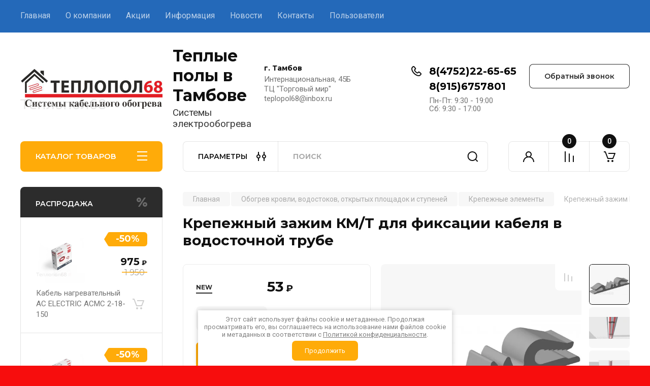

--- FILE ---
content_type: text/html; charset=utf-8
request_url: https://teplopol68.ru/magazin/product/krepezhnyj-zazhim-km-u-dlya-fiksacii-kabelya-na-kapelnik-endovy-rezervuary
body_size: 30060
content:
<!doctype html>
<html lang="ru">

<head>
<meta charset="utf-8">
<meta name="robots" content="all"/>
<title>Крепежный зажим КМ/Т для фиксации кабеля в водосточной трубе</title>
<!-- assets.top -->

<link rel="icon" href="/favicon.ico" type="image/x-icon">


<script src="/shared/s3/js/lang/ru.js" ></script>
<script src="/g/s3/js/common.min.js" ></script>
<link rel="stylesheet" type="text/css" href="/g/basestyle/1.0.1/user/user.css">
<link rel="stylesheet" type="text/css" href="/g/basestyle/1.0.1/user/user.blue.css">
<!-- /assets.top -->

<meta name="description" content="Крепежный зажим КМ/Т для фиксации кабеля в водосточной трубе">
<meta name="keywords" content="Крепежный зажим КМ/Т для фиксации кабеля в водосточной трубе, крепление кабеля в лотке">
<meta name="SKYPE_TOOLBAR" content="SKYPE_TOOLBAR_PARSER_COMPATIBLE">
<meta name="viewport" content="width=device-width, initial-scale=1.0, maximum-scale=1.0, user-scalable=no">
<meta name="format-detection" content="telephone=no">
<meta http-equiv="x-rim-auto-match" content="none">


<!-- JQuery -->
<!--<script src="/g/libs/jquery/1.10.2/jquery.min.js" charset="utf-8"></script>-->
<script src="/g/libs/jquery/2.2.4/jquery-2.2.4.min.js" charset="utf-8"></script>
<!-- JQuery -->

		<link rel="stylesheet" href="/g/css/styles_articles_tpl.css">
				
		
		
		
			<link rel="stylesheet" type="text/css" href="/g/shop2v2/default/css/theme.less.css">		
			<script type="text/javascript" src="/g/printme.js"></script>
		<script type="text/javascript" src="/g/shop2v2/default/js/tpl.js"></script>
		<script type="text/javascript" src="/g/shop2v2/default/js/baron.min.js"></script>
		
			<script type="text/javascript" src="/g/shop2v2/default/js/shop2.2.js"></script>
		
	<script type="text/javascript">shop2.init({"productRefs": [],"apiHash": {"getPromoProducts":"e44f2d8419f1bc00af370db43f4a5436","getSearchMatches":"3d73f5906e5d5176c7368daed768dd2c","getFolderCustomFields":"f4cb6d68cec1a3342c8c993783afddeb","getProductListItem":"47f3f45dd72b9c9e74d6b772df1f479d","cartAddItem":"ea67e0cf2afacf794e508024d2623b41","cartRemoveItem":"e336b5ff9f4074ffcad4e61dd39c8470","cartUpdate":"7f8aabc88bc7cc262c5fb2f298ff9865","cartRemoveCoupon":"058efdd46569639e5ea062fd430a3751","cartAddCoupon":"57bceae657d62b93074873dea3ad3ac4","deliveryCalc":"984319295504b76785da2f5378215043","printOrder":"8e8dc657c8aa5251e79f5b6eb0b1675f","cancelOrder":"bbbe4618b97b6073f86e50b3005b7411","cancelOrderNotify":"bc579348a1bfdf0596646afd44e460fb","repeatOrder":"d8ae5732e74f30f4cc99b594ae468487","paymentMethods":"57785c4407bbf189345bff109ad30e64","compare":"20bdd99ed2737745fcc866f366fc30cc"},"hash": null,"verId": 3991088,"mode": "product","step": "","uri": "/magazin","IMAGES_DIR": "/d/","my": {"gr_product_on_tag_page":true,"buy_alias":"\u0412 \u043a\u043e\u0440\u0437\u0438\u043d\u0443","buy_mod":true,"buy_kind":true,"on_shop2_btn":true,"gr_auth_placeholder":true,"gr_show_collcetions_amount":true,"gr_kinds_slider":true,"gr_cart_titles":true,"gr_filter_remodal_res":"1260","gr_sorting_no_filter":true,"gr_filter_remodal":true,"gr_filter_range_slider":false,"gr_search_range_slider":false,"gr_add_to_compare_text":"\u041a \u0441\u0440\u0430\u0432\u043d\u0435\u043d\u0438\u044e","gr_to_compare_text":"\u0421\u0440\u0430\u0432\u043d\u0438\u0442\u044c","gr_search_form_title":"\u041f\u041e\u0418\u0421\u041a \u041f\u041e \u041f\u0410\u0420\u0410\u041c\u0415\u0422\u0420\u0410\u041c","gr_vendor_in_thumbs":true,"gr_show_titles":true,"gr_show_options_text":"\u0412\u0441\u0435 \u043f\u0430\u0440\u0430\u043c\u0435\u0442\u0440\u044b","gr_pagelist_only_icons":true,"gr_filter_title_text":"\u0424\u0418\u041b\u042c\u0422\u0420","gr_filter_btn_text":"\u0424\u0418\u041b\u042c\u0422\u0420","gr_filter_reset_text":"\u041e\u0447\u0438\u0441\u0442\u0438\u0442\u044c","gr_card_slider_class":" vertical","gr_product_one_click":"\u0411\u044b\u0441\u0442\u0440\u044b\u0439 \u0437\u0430\u043a\u0430\u0437","gr_options_more_btn":"\u0412\u0441\u0435 \u043f\u0430\u0440\u0430\u043c\u0435\u0442\u0440\u044b","gr_cart_auth_remodal":true,"gr_cart_show_options_text":"\u041f\u043e\u043a\u0430\u0437\u0430\u0442\u044c \u043f\u0430\u0440\u0430\u043c\u0435\u0442\u0440\u044b","gr_cart_clear_btn_class":"clear_btn","gr_cart_back_btn":"\u041a \u043f\u043e\u043a\u0443\u043f\u043a\u0430\u043c","gr_cart_total_title":"\u0420\u0430\u0441\u0447\u0435\u0442","gr_cart_autoriz_btn_class":"cart_buy_rem","gr_cart_regist_btn_class":"cart_regist_btn","gr_coupon_placeholder":"\u041a\u0443\u043f\u043e\u043d","fold_btn_tit":"\u041a\u0410\u0422\u0410\u041b\u041e\u0413 \u0422\u041e\u0412\u0410\u0420\u041e\u0412","fold_mobile_title":"\u041a\u0410\u0422\u0410\u041b\u041e\u0413","search_btn_tit":"\u041f\u0410\u0420\u0410\u041c\u0415\u0422\u0420\u042b","search_form_btn":"\u041d\u0430\u0439\u0442\u0438","gr_show_nav_btns":true,"gr_hide_no_amount_rating":true,"price_fa_rouble":true,"gr_filter_placeholders":true,"gr_filter_only_field_title":true,"gr_comments_only_field_placeholder":true,"gr_coupon_used_text":"\u0418\u0441\u043f\u043e\u043b\u044c\u0437\u043e\u0432\u0430\u043d\u043d\u044b\u0439","gr_pluso_title":"\u041f\u043e\u0434\u0435\u043b\u0438\u0442\u044c\u0441\u044f","gr_cart_preview_version":"2.2.110-electrical-goods-cart-preview","gr_filter_version":"global:shop2.2.110-auto-accessories-adaptive-store-filter.tpl","gr_cart_page_version":"global:shop2.2.110-electrical-goods-cart.tpl","gr_product_template_name":"shop2.2.110-auto-accessories-adaptive-store-product-list-thumbs.tpl","gr_product_page_version":"global:shop2.2.110-electrical-goods-product.tpl","gr_collections_item":"global:shop2.2.110-auto-accessories-adaptive-store-product-item-collections.tpl","min_count_in_select":15,"gr_slider_new_style":true,"gr_buy_btn_data_url":true,"gr_product_quick_view":true,"gr_turn_zoom_image":true,"gr_shop_modules_new_style":true,"gr_pagelist_lazy_load_normal":true,"lazy_load_subpages":true,"gr_shop2_msg":true,"gr_additional_cart_preview_new_template":true,"gr_filter_max_count":10,"gr_cart_amount_new":true,"gr_compare_page_version":"global:shop2.2.110-electrical-goods-compare.tpl","gr_img_lazyload":true,"gr_optimized":false,"fix_fixedPanel_ios":true,"gr_product_show_btns":true,"gr_show_item_params":true,"gr_image_object":true},"shop2_cart_order_payments": 3,"cf_margin_price_enabled": 0,"maps_yandex_key":"","maps_google_key":""});shop2.facets.enabled = true;</script>
<style type="text/css">.product-item-thumb {width: 350px;}.product-item-thumb .product-image, .product-item-simple .product-image {height: 350px;width: 350px;}.product-item-thumb .product-amount .amount-title {width: 254px;}.product-item-thumb .product-price {width: 300px;}.shop2-product .product-side-l {width: 200px;}.shop2-product .product-image {height: 190px;width: 200px;}.shop2-product .product-thumbnails li {width: 56px;height: 56px;}</style>
	
	<!-- Custom styles -->
	<link rel="stylesheet" href="/g/libs/jqueryui/datepicker-and-slider/css/jquery-ui.css">
	<link rel="stylesheet" href="/g/libs/lightgallery/v1.2.19/lightgallery.css">
	<link rel="stylesheet" href="/g/libs/remodal/css/remodal.css">
	<link rel="stylesheet" href="/g/libs/remodal/css/remodal-default-theme.css">
	<link rel="stylesheet" href="/g/libs/waslide/css/waslide.css">
	<link rel="stylesheet" href="/g/libs/jquery-popover/0.0.4/jquery.popover.css">
	<link rel="stylesheet" href="/g/libs/tiny-slider/2.9.2/css/animate.min.css">
	<link rel="stylesheet" href="/g/libs/tiny-slider/2.9.2/css/tiny-slider.min.css">
	<!-- Custom styles -->
	
	<!-- Custom js -->
	<script src="/g/libs/headeroom/0.12.0/headroom.js" charset="utf-8"></script>	<script src="/g/libs/jquery-responsive-tabs/1.6.3/jquery.responsiveTabs.min.js" charset="utf-8"></script>
	<script src="/g/libs/jquery-match-height/0.7.2/jquery.matchHeight.min.js" charset="utf-8"></script>
	<script src="/g/libs/jqueryui/datepicker-and-slider/js/jquery-ui.min.js" charset="utf-8"></script>
	<script src="/g/libs/jqueryui/touch_punch/jquery.ui.touch_punch.min.js" charset="utf-8"></script>
	
	<script src="/g/libs/owl-carousel/2.3.4/owl.carousel.min.js" charset="utf-8"></script>
	
			<script src="/g/libs/flexmenu/1.4.2/flexmenu.min.modern.js" charset="utf-8"></script>
		
	<script src="/g/libs/lightgallery/v1.2.19/lightgallery.js" charset="utf-8"></script>
	<script src="/g/libs/jquery-slick/1.6.0/slick.min.js" charset="utf-8"></script>
	<script src="/g/libs/remodal/js/remodal.js" charset="utf-8"></script>
	<script src="/g/libs/waslide/js/animit.js"></script>
	<script src="/g/libs/waslide/js/waslide.js"></script>
	
	<script src="/g/templates/shop2/widgets/js/timer.js" charset="utf-8"></script>
	
	<script src="/g/libs/jquery-popover/0.0.4/jquery.popover.js"></script>
	<script src="/g/libs/tiny-slider/2.9.2/js/tiny-slider.helper.ie8.min.js"></script>
	<script src="/g/libs/tiny-slider/2.9.2/js/tiny-slider.min.js"></script>
	<script src="/g/libs/vanilla-lazyload/17.1.0/lazyload.min.js"></script>	<!-- Custom js -->
	
	<!-- Site js -->
	<script src="/g/s3/misc/form/shop-form/shop-form-minimal.js" charset="utf-8"></script>
	<script src="/g/templates/shop2/2.110.2/electrical-goods/js/plugins.js" charset="utf-8"></script>



	<script src="/g/templates/shop2/2.110.2/electrical-goods/additional_work/product_preview_popup/product_preview_popup.js"></script>

	<script src="/g/templates/shop2/2.110.2/electrical-goods/additional_work/quick_view_popup/quick_view_popup.js"></script>

	<script src="/g/libs/jquery-zoom/1.7.21/js/jquery.zoom.min.js"></script>
	<script src="/g/templates/shop2/2.110.2/electrical-goods/additional_work/image_zoom/image_zoom.js"></script>

	<script src="/g/templates/shop2/2.110.2/electrical-goods/additional_work/special_timer_popup/special_timer_popup.js"></script>

	<script src="/g/templates/shop2/2.110.2/electrical-goods/additional_work/top_timer/top_timer.js"></script>

	<script src="/g/templates/shop2/2.110.2/electrical-goods/additional_work/lazy_load/lazy_load.js"></script>

	<script src="/g/templates/shop2/2.110.2/electrical-goods/additional_work/cart_preview_popup/cart_preview_popup.js"></script>

	<script src="/g/templates/shop2/2.110.2/electrical-goods/additional_work/recent_block/recent_block.js"></script>

<!-- Site js -->

<!-- Theme styles -->

		
				    <link rel="stylesheet" href="/g/templates/shop2/2.110.2/electrical-goods/themes/theme0/theme.scss.css">
			
<!-- Theme styles -->

	<!-- Main js -->
			<script src="/g/templates/shop2/2.110.2/electrical-goods/js/shop_main.js" charset="utf-8"></script>
		<!-- Main js -->

	<link rel="stylesheet" href="/t/v9944/images/css/site_addons.scss.css">
<link rel="stylesheet" href="/g/templates/shop2/2.110.2/electrical-goods/css/global_styles.css">

	<!-- Yandex.Metrika counter -->
<script type="text/javascript" >
   (function(m,e,t,r,i,k,a){m[i]=m[i]||function(){(m[i].a=m[i].a||[]).push(arguments)};
   m[i].l=1*new Date();k=e.createElement(t),a=e.getElementsByTagName(t)[0],k.async=1,k.src=r,a.parentNode.insertBefore(k,a)})
   (window, document, "script", "https://mc.yandex.ru/metrika/tag.js", "ym");

   ym(88478315, "init", {
        clickmap:true,
        trackLinks:true,
        accurateTrackBounce:true
   });
</script>
<noscript><div><img src="https://mc.yandex.ru/watch/88478315" style="position:absolute; left:-9999px;" alt="" /></div></noscript>
<!-- /Yandex.Metrika counter -->


</head><body class="site gr_shop2_msg">
		
					
			<div class="remodal cart-remodal" data-remodal-id="cart-preview-popup" role="dialog" data-remodal-options="hashTracking: false">
	<button data-remodal-action="close" class="gr-icon-btn remodal-close-btn">
		<span>Закрыть</span>
		<svg class="gr-svg-icon">
		    <use xlink:href="#close_btn_icon"></use>
		</svg>
	</button>
	<div class="cart-remodal__body"></div>
</div>	   
   <div class="site_wrap">
	   <div class="mobile_panel_wrap">
	      <div class="mobile__panel">
	         <a class="close-button"><span>&nbsp;</span></a>
	         <div class="mobile_panel_inner">
	            <div class="mobile_menu_prev">
	               <div class="btn_next_menu"><span>МЕНЮ</span></div>
	                <div class="shared_mob_title">КАТАЛОГ</div>
	                <nav class="mobile_shared_wrap">                    
	                </nav>
	
	            </div>
	            <div class="mobile_menu_next">
	               <div class="btn_prev_menu"><span>Назад</span></div>
	               
	            </div>
	         </div>
	      </div>
	   </div>

	   <div class="site__wrapper">
	   	
	   										   	
	      <div class="top-menu">
	         <nav class="top-menu__inner block_padding">            
	            <ul class="top-menu__items"><li class="opened active"><a href="/" >Главная</a></li><li class="has-child"><a href="/o-kompanii" >О компании</a><ul class="level-2"><li><a href="/otzyvy-o-nas" >Отзывы о нас</a></li><li><a href="/sertifikaty"  target="_blank">Наши работы</a></li></ul></li><li><a href="/akcii" >Акции</a></li><li class="has-child"><a href="/informatsiya" >Информация</a><ul class="level-2"><li><a href="/oplata" >Оплата</a></li><li><a href="/dostavka" >Доставка</a></li><li><a href="/vozvrat-i-obmen" >Возврат и обмен</a></li></ul></li><li><a href="/news" >Новости</a></li><li><a href="/kontakty" >Контакты</a></li><li><a href="/users" >Пользователи</a></li></ul>            
	         </nav>
	      </div>
	      <div class="site__inner">
	         <header class="site-header block_padding">
	            <div class="company-info">
	            		            									<a class="company-info__logo_pic" href="https://teplopol68.ru">
								<img style="max-width: 280px" src="/thumb/2/enRzuViJedXZ0yegYz-9dQ/280c81/d/logo_teplyj_pol_11_upd.png" alt="Теплые полы в Тамбове">
							</a>
																					<div class="company-info__name_desc">
		  						  													<a class="company-info__name" href="https://teplopol68.ru" title="На главную страницу">
									Теплые полы в Тамбове
								</a>
									               		               		               <div class="company-info__descr">Системы электрообогрева</div>
		               	               </div>
	               	            </div>
	            <div class="head-contacts">
	               <div class="head-contacts__inner">
	                  <div class="head-contacts__address">
	                  		                     <div class="head-contacts__title">г. Тамбов</div>
	                     	                     	                     <div class="head-contacts__body">Интернациональная, 45Б<br />
ТЦ &quot;Торговый мир&quot;<br />
teplopol68@inbox.ru</div>
	                     	                  </div>
	                  
	                  	                  <div class="head-contacts__phones">
	                     <div class="head-contacts__phones-inner">
	                        <div class="div-block">
	                        		                        	<div>
	                        		<span class="phone-num__title"></span>
	                        		<a href="tel:8(4752)22-65-65" class="link">8(4752)22-65-65</a>
                        		</div> 
	                        		                        	<div>
	                        		<span class="phone-num__title"></span>
	                        		<a href="tel:8(915)6757801" class="link">8(915)6757801</a>
                        		</div> 
	                        		                        </div>
	                        	                        <div class="head-contacts__phone-time">Пн-Пт: 9:30 - 19:00<br />
Сб: 9:30 - 17:00</div>
	                        	                     </div>
	                  </div>
	                  	               </div>
	               	               <div class="head-conracts__recall"><span data-remodal-target="form_top_popap" class="head-conracts__recall-btn w-button">Обратный звонок</span></div>
	               	            </div>
	         </header>
	         <div class="shop-modules block_padding shop_modules_new_style">
	            <div class="shop-modules__inner">
	               <div class="shop-modules__folders active">
	                  <div class="shop-modules__folders-title">КАТАЛОГ ТОВАРОВ</div>
	                  <div class="shop-modules__folder-icon"></div>
	               </div>
	               <div class="shop-modules__folders_mobile">
	                  <div class="shop-modules__folder-icon"></div>
	               </div>
	                <div class="shop-modules__search search-smart">
	                    <div data-remodal-target="search_popap" class="shop-modules__search-popup w-button">ПАРАМЕТРЫ</div>
	                     <nav class="search_catalog_top">
	                     	
	                     									<script>
	var shop2SmartSearchSettings = {
		shop2_currency: '₽',
		shop2_price_on_request: 'false',
		shop2_text_price_on_request: 'Цена по запросу',
	}
</script>


<div id="search-app" class="hide_search_popup" v-on-clickaway="resetData">

	<form action="/magazin/search" enctype="multipart/form-data" id="smart-search-block" class="search-block">
		<input type="hidden" name="gr_smart_search" value="1">
		<input autocomplete="off"placeholder="Поиск" v-model="search_query" v-on:keyup="searchStart" type="text" name="search_text" class="search-block__input" id="shop2-name">
		<button class="search-block__btn">Найти</button>
	<re-captcha data-captcha="recaptcha"
     data-name="captcha"
     data-sitekey="6LcNwrMcAAAAAOCVMf8ZlES6oZipbnEgI-K9C8ld"
     data-lang="ru"
     data-rsize="invisible"
     data-type="image"
     data-theme="light"></re-captcha></form>
	<div id="search-result" class="custom-scroll scroll-width-thin scroll" v-if="(foundsProduct + foundsFolders + foundsVendors) > 0" v-cloak>
		<div class="search-result-top">
			<div class="search-result-left" v-if="foundsProduct > 0">
				<div class="result-products">
					<div class="products-search-title">Товары<span>{{foundsProduct}}</span></div>
					<div class="product-items">
						<div class="product-item" v-for='product in products'>
							<div class="product-image" v-if="product.image_url">
								<a v-bind:href="'/'+product.alias">
									<img v-bind:src="product.image_url" v-bind:alt="product.name" v-bind:title="product.name">
								</a>
							</div>
							
							<div class="product-image no-image" v-else>
								<a v-bind:href="'/'+product.alias"></a>
							</div>
							
							<div class="product-text">
								<div class="product-name"><a v-bind:href="'/'+product.alias">{{product.name}}</a></div>
								
								<div class="product-text-price" v-if="shop2SmartSearchSettings.shop2_price_on_request && product.price == 0">
									<div class="price"><span>{{shop2SmartSearchSettings.shop2_text_price_on_request}}</span></div>
								</div>
								
								<div class="product-text-price" v-else>
									<div class="price-old" v-if="product.price_old > 0"><strong>{{product.price_old}}</strong> <span>{{shop2SmartSearchSettings.shop2_currency}}</span></div>
									<div class="price"><strong>{{product.price}}</strong> <span>{{shop2SmartSearchSettings.shop2_currency}}</span></div>
								</div>
								
							</div>
						</div>
					</div>
				</div>
			</div>
			<div class="search-result-right" v-if="foundsFolders > 0 || foundsVendors > 0">
				<div class="result-folders" v-if="foundsFolders > 0">
					<div class="folders-search-title">Категории<span>{{foundsFolders}}</span></div>
					<div class="folder-items">
						<div class="folder-item" v-for="folder in foldersSearch">
							<a v-bind:href="'/'+folder.alias" class="found-folder"><span>{{folder.folder_name}}</span></a>
						</div>
					</div>
				</div>
				<div class="result-vendors" v-if="foundsVendors > 0">	
					<div class="vendors-search-title">Производители<span>{{foundsVendors}}</span></div>
					<div class="vendor-items">
						<div class="vendor-item" v-for="vendor in vendorsSearch">
							<a v-bind:href="vendor.alias" class="found-vendor"><span>{{vendor.name}}</span></a>
						</div>
					</div>
				</div>
			</div>
		</div>
		<div class="search-result-bottom">
			<span class="search-result-btn"><span>Все результаты</span></span>
		</div>
	</div>
</div>


<script> 
var shop2SmartSearch = {
		folders: [{"folder_id":"230860105","folder_name":"","tree_id":"49728905","_left":"1","_right":"90","_level":"0","hidden":"0","items":"0","serialize":[],"alias":"magazin\/folder\/230860105","page_url":"\/magazin"},{"folder_id":"230860305","folder_name":"\u0422\u0435\u043f\u043b\u044b\u0439 \u043f\u043e\u043b \u043f\u043e\u0434 \u043f\u043b\u0438\u0442\u043a\u0443","tree_id":"49728905","_left":"2","_right":"17","_level":"1","hidden":"0","items":"0","alias":"magazin\/folder\/teplyj-pol-pod-plitku","page_url":"\/magazin","image":{"image_id":"2724856705","filename":"137.jpg","ver_id":3991088,"image_width":"400","image_height":"279","ext":"jpg"},"checked":1,"icon":null,"accessory_select":"0","kit_select":"0","recommend_select":"0","similar_select":"0"},{"folder_id":"234517705","folder_name":"AURA MTA 150 \u0412\u0442\/\u043c2   \u043e\u0442 3840 \u0440\u0443\u0431","tree_id":"49728905","_left":"3","_right":"4","_level":"2","hidden":"0","items":"0","alias":"magazin\/folder\/aura","page_url":"\/magazin","image":{"image_id":"2706449305","filename":"render_smat20.jpg","ver_id":3991088,"image_width":"1920","image_height":"1459","ext":"jpg"},"checked":false,"icon":{"image_id":"2709427305","filename":"aura_2.jpg","ver_id":3991088,"svg_body":"","image_width":"200","image_height":"200","ext":"jpg"},"accessory_select":"0","kit_select":"0","recommend_select":"0","similar_select":"0"},{"folder_id":"181816908","folder_name":"AURA LTL-C 180 \u0412\u0442\/\u043c2  \u043e\u0442 5860 \u0440\u0443\u0431","tree_id":"49728905","_left":"5","_right":"6","_level":"2","hidden":"0","items":"0","alias":"magazin\/folder\/nagrevatelnye-maty-aura-ltl-c-180-vt-m2","page_url":"\/magazin","image":{"image_id":"2706478905","filename":"1_356.jpg","ver_id":3991088,"image_width":"674","image_height":"512","ext":"jpg"},"checked":false,"icon":null,"accessory_select":"0","kit_select":"0","recommend_select":"0","similar_select":"0"},{"folder_id":"234547905","folder_name":"Worldheat              \u043e\u0442 2762 \u0440\u0443\u0431","tree_id":"49728905","_left":"7","_right":"8","_level":"2","hidden":"0","items":"0","alias":"magazin\/folder\/worldheat","page_url":"\/magazin","image":{"image_id":"2708459905","filename":"1_358.jpg","ver_id":3991088,"image_width":"495","image_height":"500","ext":"jpg"},"checked":false,"icon":null,"accessory_select":"0","kit_select":"0","recommend_select":"0","similar_select":"0"},{"folder_id":"245327305","folder_name":"Warmstad \u043e\u0442 2015 \u0440\u0443\u0431","tree_id":"49728905","_left":"9","_right":"10","_level":"2","hidden":"0","items":"0","alias":"magazin\/folder\/warmstad","page_url":"\/magazin","image":{"image_id":"2860467505","filename":"warmstad.jpg","ver_id":3991088,"image_width":"638","image_height":"466","ext":"jpg"},"checked":false,"icon":null,"accessory_select":"0","kit_select":"0","recommend_select":"0","similar_select":"0"},{"folder_id":"182747708","folder_name":"TEPLOLUXE PROFIMAT - 180 \u0412\u0442\/\u043c2","tree_id":"49728905","_left":"11","_right":"12","_level":"2","hidden":"0","items":"0","alias":"magazin\/folder\/teploluxe-profimat-maty-pod-plitku-180-vt-m2-s-pozhiznennoj-garantiej","page_url":"\/magazin","image":{"image_id":"2283637508","filename":"profimat-1200x800.jpg","ver_id":3991088,"image_width":"1200","image_height":"800","ext":"jpg"},"checked":false,"icon":null,"accessory_select":"0","kit_select":"0","recommend_select":"0","similar_select":"0"},{"folder_id":"245327505","folder_name":"\u0414\u0415\u0412\u0418","tree_id":"49728905","_left":"13","_right":"14","_level":"2","hidden":"0","items":"0","alias":"magazin\/folder\/devi-1","page_url":"\/magazin","image":{"image_id":"2862880505","filename":"devi_mat.jpg","ver_id":3991088,"image_width":"500","image_height":"500","ext":"jpg"},"checked":false,"icon":null,"accessory_select":"0","kit_select":"0","recommend_select":"0","similar_select":"0"},{"folder_id":"262482505","folder_name":"Heatline \u0420\u0410\u0421\u041f\u0420\u041e\u0414\u0410\u0416\u0410","tree_id":"49728905","_left":"15","_right":"16","_level":"2","hidden":"0","items":"0","alias":"magazin\/folder\/heatline","page_url":"\/magazin","image":{"image_id":"3036049505","filename":"termomat_heatline.png","ver_id":3991088,"image_width":"777","image_height":"284","ext":"png"},"checked":false,"icon":null,"accessory_select":"0","kit_select":"0","recommend_select":"0","similar_select":"0"},{"folder_id":"234548305","folder_name":"\u0422\u0435\u043f\u043b\u044b\u0439 \u043f\u043e\u043b \u0432 \u0441\u0442\u044f\u0436\u043a\u0443","tree_id":"49728905","_left":"18","_right":"29","_level":"1","hidden":"0","items":"0","alias":"magazin\/folder\/teplyj-pol-v-styazhku","page_url":"\/magazin","image":{"image_id":"2708453505","filename":"6_12.jpg","ver_id":3991088,"image_width":"523","image_height":"698","ext":"jpg"},"checked":1,"icon":null,"accessory_select":"0","kit_select":"0","recommend_select":"0","similar_select":"0"},{"folder_id":"234548505","folder_name":"AURA","tree_id":"49728905","_left":"19","_right":"20","_level":"2","hidden":"0","items":"0","alias":"magazin\/folder\/aura-1","page_url":"\/magazin","image":{"image_id":"2709427305","filename":"aura_2.jpg","ver_id":3991088,"image_width":"200","image_height":"200","ext":"jpg"},"checked":false,"icon":null,"accessory_select":"0","kit_select":"0","recommend_select":"0","similar_select":"0"},{"folder_id":"234962705","folder_name":"AC Electric","tree_id":"49728905","_left":"21","_right":"22","_level":"2","hidden":"0","items":"0","alias":"magazin\/folder\/ac-electric-1","page_url":"\/magazin","image":{"image_id":"2713575905","filename":"ac_electric_kabel.webp","ver_id":3991088,"image_width":"830","image_height":"620","ext":"webp"},"checked":false,"icon":null,"accessory_select":"0","kit_select":"0","recommend_select":"0","similar_select":"0"},{"folder_id":"234962905","folder_name":"DEVI","tree_id":"49728905","_left":"23","_right":"24","_level":"2","hidden":"0","items":"0","alias":"magazin\/folder\/devi","page_url":"\/magazin","image":{"image_id":"2713587705","filename":"devi_1.jpg","ver_id":3991088,"image_width":"375","image_height":"375","ext":"jpg"},"checked":false,"icon":null,"accessory_select":"0","kit_select":"0","recommend_select":"0","similar_select":"0"},{"folder_id":"245328305","folder_name":"Warmstad","tree_id":"49728905","_left":"25","_right":"26","_level":"2","hidden":"0","items":"0","alias":"magazin\/folder\/warmstad-1","page_url":"\/magazin","image":{"image_id":"2860488905","filename":"warmstad_styazhka.jpg","ver_id":3991088,"image_width":"700","image_height":"555","ext":"jpg"},"checked":false,"icon":null,"accessory_select":"0","kit_select":"0","recommend_select":"0","similar_select":"0"},{"folder_id":"257428305","folder_name":"\u0421\u0422\u041d \u041a\u0421","tree_id":"49728905","_left":"27","_right":"28","_level":"2","hidden":"0","items":"0","alias":"magazin\/folder\/stn-ks","page_url":"\/magazin","image":{"image_id":"2985757105","filename":"stn_sekciya.jpg","ver_id":3991088,"image_width":"1125","image_height":"700","ext":"jpg"},"checked":false,"icon":null,"accessory_select":"0","kit_select":"0","recommend_select":"0","similar_select":"0"},{"folder_id":"234963105","folder_name":"\u0423\u043d\u0438\u0432\u0435\u0440\u0441\u0430\u043b\u044c\u043d\u044b\u0439 \u0442\u0435\u043f\u043b\u044b\u0439 \u043f\u043e\u043b","tree_id":"49728905","_left":"30","_right":"35","_level":"1","hidden":"0","items":"0","alias":"magazin\/folder\/universalnyj-teplyj-pol","page_url":"\/magazin","image":{"image_id":"2708462705","filename":"aura_universal_ltl_115-1501.jpg","ver_id":3991088,"image_width":"595","image_height":"595","ext":"jpg"},"checked":1,"icon":null,"accessory_select":"0","kit_select":"0","recommend_select":"0","similar_select":"0"},{"folder_id":"234963305","folder_name":"AURA","tree_id":"49728905","_left":"31","_right":"32","_level":"2","hidden":"0","items":"0","alias":"magazin\/folder\/aura-2","page_url":"\/magazin","image":{"image_id":"2708462705","filename":"aura_universal_ltl_115-1501.jpg","ver_id":3991088,"image_width":"595","image_height":"595","ext":"jpg"},"checked":false,"icon":null,"accessory_select":"0","kit_select":"0","recommend_select":"0","similar_select":"0"},{"folder_id":"245171905","folder_name":"Green Box","tree_id":"49728905","_left":"33","_right":"34","_level":"2","hidden":"0","items":"0","alias":"magazin\/folder\/green-box","page_url":"\/magazin","image":{"image_id":"2856015905","filename":"green_box.jpg","ver_id":3991088,"image_width":"357","image_height":"384","ext":"jpg"},"checked":false,"icon":null,"accessory_select":"0","kit_select":"0","recommend_select":"0","similar_select":"0"},{"folder_id":"234963705","folder_name":"\u0422\u0435\u043f\u043b\u044b\u0439 \u043f\u043e\u043b \u043f\u043e\u0434 \u043b\u0430\u043c\u0438\u043d\u0430\u0442, \u043b\u0438\u043d\u043e\u043b\u0435\u0443\u043c","tree_id":"49728905","_left":"36","_right":"37","_level":"1","hidden":"0","items":"0","alias":"magazin\/folder\/teplyj-pol-pod-laminat-linoleum","page_url":"\/magazin","image":{"image_id":"2713679905","filename":"plenka.jpg","ver_id":3991088,"image_width":"594","image_height":"400","ext":"jpg"},"checked":1,"icon":null,"accessory_select":"0","kit_select":"0","recommend_select":"0","similar_select":"0"},{"folder_id":"234964105","folder_name":"\u0422\u0435\u0440\u043c\u043e\u0440\u0435\u0433\u0443\u043b\u044f\u0442\u043e\u0440\u044b \u0438 \u0430\u043a\u0441\u0435\u0441\u0441\u0443\u0430\u0440\u044b \u0434\u043b\u044f \u0442\u0435\u043f\u043b\u043e\u0433\u043e \u043f\u043e\u043b\u0430","tree_id":"49728905","_left":"38","_right":"49","_level":"1","hidden":"0","items":"0","alias":"magazin\/folder\/termoregulyatory-i-aksessuary-dlya-teplogo-pola","page_url":"\/magazin","image":{"image_id":"2708491105","filename":"mcs350.png","ver_id":3991088,"image_width":"423","image_height":"500","ext":"png"},"checked":1,"icon":null,"accessory_select":"0","kit_select":"0","recommend_select":"0","similar_select":"0"},{"folder_id":"234964305","folder_name":"\u041c\u0435\u0445\u0430\u043d\u0438\u0447\u0435\u0441\u043a\u0438\u0435","tree_id":"49728905","_left":"39","_right":"40","_level":"2","hidden":"0","items":"0","alias":"magazin\/folder\/mehanicheskie","page_url":"\/magazin","image":{"image_id":"2708469705","filename":"mst-1.jpg","ver_id":3991088,"image_width":"500","image_height":"500","ext":"jpg"},"checked":false,"icon":null,"accessory_select":"0","kit_select":"0","recommend_select":"0","similar_select":"0"},{"folder_id":"234964705","folder_name":"\u042d\u043b\u0435\u043a\u0442\u0440\u043e\u043d\u043d\u044b\u0435","tree_id":"49728905","_left":"41","_right":"42","_level":"2","hidden":"0","items":"0","alias":"magazin\/folder\/elektronnyj","page_url":"\/magazin","image":{"image_id":"2708481305","filename":"orto_1586.jpg","ver_id":3991088,"image_width":"488","image_height":"488","ext":"jpg"},"checked":false,"icon":null,"accessory_select":"0","kit_select":"0","recommend_select":"0","similar_select":"0"},{"folder_id":"234964905","folder_name":"\u041f\u0440\u043e\u0433\u0440\u0430\u043c\u043c\u0438\u0440\u0443\u0435\u043c\u044b\u0435 \u0438 WiFi","tree_id":"49728905","_left":"43","_right":"44","_level":"2","hidden":"0","items":"0","alias":"magazin\/folder\/programmiruemyj-i-wifi","page_url":"\/magazin","image":{"image_id":"2708491505","filename":"ecosmart.jpg","ver_id":3991088,"image_width":"964","image_height":"964","ext":"jpg"},"checked":false,"icon":null,"accessory_select":"0","kit_select":"0","recommend_select":"0","similar_select":"0"},{"folder_id":"234965105","folder_name":"\u041d\u0430 DIN \u0440\u0435\u0439\u043a\u0443","tree_id":"49728905","_left":"45","_right":"46","_level":"2","hidden":"0","items":"0","alias":"magazin\/folder\/na-din-rejku","page_url":"\/magazin","image":{"image_id":"2708510905","filename":"terneo_wi-fi_bx_1000.jpg","ver_id":3991088,"image_width":"1000","image_height":"1000","ext":"jpg"},"checked":false,"icon":null,"accessory_select":"0","kit_select":"0","recommend_select":"0","similar_select":"0"},{"folder_id":"234965305","folder_name":"\u0410\u043a\u0441\u0435\u0441\u0441\u0443\u0430\u0440\u044b \u0434\u043b\u044f \u0442\u0435\u043f\u043b\u043e\u0433\u043e \u043f\u043e\u043b\u0430","tree_id":"49728905","_left":"47","_right":"48","_level":"2","hidden":"0","items":"0","alias":"magazin\/folder\/aksessuary-dlya-teplogo-pola","page_url":"\/magazin","image":{"image_id":"2708513305","filename":"montazh_komplekt.jpg","ver_id":3991088,"image_width":"800","image_height":"534","ext":"jpg"},"checked":false,"icon":null,"accessory_select":"0","kit_select":"0","recommend_select":"0","similar_select":"0"},{"folder_id":"234965505","folder_name":"\u041e\u0431\u043e\u0433\u0440\u0435\u0432 \u043a\u0440\u043e\u0432\u043b\u0438, \u0432\u043e\u0434\u043e\u0441\u0442\u043e\u043a\u043e\u0432, \u043e\u0442\u043a\u0440\u044b\u0442\u044b\u0445 \u043f\u043b\u043e\u0449\u0430\u0434\u043e\u043a \u0438 \u0441\u0442\u0443\u043f\u0435\u043d\u0435\u0439","tree_id":"49728905","_left":"50","_right":"61","_level":"1","hidden":"0","items":"0","alias":"magazin\/folder\/obogrev-krovli-vodostokov-otkrytyh-ploshchadok-i-stupenej","page_url":"\/magazin","image":{"image_id":"2713746105","filename":"obogrev_krovli2.jpg","ver_id":3991088,"image_width":"500","image_height":"350","ext":"jpg"},"checked":1,"icon":null,"accessory_select":"0","kit_select":"0","recommend_select":"0","similar_select":"0"},{"folder_id":"234965705","folder_name":"\u0421\u0430\u043c\u043e\u0440\u0435\u0433\u0443\u043b\u0438\u0440\u0443\u044e\u0449\u0438\u0439\u0441\u044f \u0433\u0440\u0435\u044e\u0449\u0438\u0439 \u043a\u0430\u0431\u0435\u043b\u044c","tree_id":"49728905","_left":"51","_right":"52","_level":"2","hidden":"0","items":"0","alias":"magazin\/folder\/samoreguliruyushchijsya-greyushchij-kabel","page_url":"\/magazin","image":{"image_id":"2713752905","filename":"aura_fs_30.jpg","ver_id":3991088,"image_width":"250","image_height":"250","ext":"jpg"},"checked":false,"icon":null,"accessory_select":"0","kit_select":"0","recommend_select":"0","similar_select":"0"},{"folder_id":"234965905","folder_name":"30\u041d\u0420\u041a2","tree_id":"49728905","_left":"53","_right":"54","_level":"2","hidden":"0","items":"0","alias":"magazin\/folder\/30nrk2","page_url":"\/magazin","image":{"image_id":"2713765505","filename":"stem_ulichnyj.png","ver_id":3991088,"image_width":"1023","image_height":"759","ext":"png"},"checked":false,"icon":null,"accessory_select":"0","kit_select":"0","recommend_select":"0","similar_select":"0"},{"folder_id":"234966105","folder_name":"30\u041c\u041d\u0422-2","tree_id":"49728905","_left":"55","_right":"56","_level":"2","hidden":"0","items":"0","alias":"magazin\/folder\/30mnt-2","page_url":"\/magazin","image":{"image_id":"2713769905","filename":"mnt.jpg","ver_id":3991088,"image_width":"873","image_height":"550","ext":"jpg"},"checked":false,"icon":null,"accessory_select":"0","kit_select":"0","recommend_select":"0","similar_select":"0"},{"folder_id":"234966305","folder_name":"Nexans","tree_id":"49728905","_left":"57","_right":"58","_level":"2","hidden":"0","items":"0","alias":"magazin\/folder\/nexans","page_url":"\/magazin","image":{"image_id":"2713770705","filename":"nexans_1.png","ver_id":3991088,"image_width":"250","image_height":"250","ext":"png"},"checked":false,"icon":null,"accessory_select":"0","kit_select":"0","recommend_select":"0","similar_select":"0"},{"folder_id":"234978105","folder_name":"\u041a\u0440\u0435\u043f\u0435\u0436\u043d\u044b\u0435 \u044d\u043b\u0435\u043c\u0435\u043d\u0442\u044b","tree_id":"49728905","_left":"59","_right":"60","_level":"2","hidden":"0","items":"0","alias":"magazin\/folder\/aksessuary","page_url":"\/magazin","image":{"image_id":"3986675306","filename":"k1.jpg","ver_id":3991088,"image_width":"1000","image_height":"665","ext":"jpg"},"checked":false,"icon":null,"accessory_select":"0","kit_select":"0","recommend_select":"0","similar_select":"0"},{"folder_id":"234978305","folder_name":"\u041e\u0431\u043e\u0433\u0440\u0435\u0432 \u0431\u044b\u0442\u043e\u0432\u044b\u0445 \u0442\u0440\u0443\u0431","tree_id":"49728905","_left":"62","_right":"73","_level":"1","hidden":"0","items":"0","alias":"magazin\/folder\/obogrev-bytovyh-trub","page_url":"\/magazin","image":{"image_id":"2713924505","filename":"obogrev_truby.jpg","ver_id":3991088,"image_width":"300","image_height":"234","ext":"jpg"},"checked":1,"icon":null,"accessory_select":"0","kit_select":"0","recommend_select":"0","similar_select":"0"},{"folder_id":"234978505","folder_name":"AURA FS INSIDE - 10 - \u043f\u043e\u0434\u043e\u0433\u0440\u0435\u0432 \u0442\u0440\u0443\u0431 \u0441 \u043f\u0438\u0442\u044c\u0435\u0432\u043e\u0439 \u0432\u043e\u0434\u043e\u0439","tree_id":"49728905","_left":"63","_right":"64","_level":"2","hidden":"0","items":"0","alias":"magazin\/folder\/aura-fs-inside-10-podogrev-trub-s-pitevoj-vodoj","page_url":"\/magazin","image":{"image_id":"2708455505","filename":"aura_fs_inside_10-1.jpg","ver_id":3991088,"image_width":"588","image_height":"588","ext":"jpg"},"checked":false,"icon":null,"accessory_select":"0","kit_select":"0","recommend_select":"0","similar_select":"0"},{"folder_id":"234978705","folder_name":"AURA FS 17 - \u043a\u0430\u0431\u0435\u043b\u044c \u0441\u0430\u043c\u043e\u0440\u0435\u0433\u0443\u043b\u0438\u0440\u0443\u044e\u0449\u0438\u0439\u0441\u044f 17 \u0412\u0442\/\u043c (1)","tree_id":"49728905","_left":"65","_right":"66","_level":"2","hidden":"0","items":"0","alias":"magazin\/folder\/aura-fs-17-kabel-samoreguliruyushchijsya-17-vt-m-1","page_url":"\/magazin","image":{"image_id":"2713935705","filename":"obogrev_trub_aura.jpg","ver_id":3991088,"image_width":"200","image_height":"200","ext":"jpg"},"checked":false,"icon":null,"accessory_select":"0","kit_select":"0","recommend_select":"0","similar_select":"0"},{"folder_id":"262065705","folder_name":"\u0422\u0435\u0440\u043c\u043e\u0440\u0435\u0433\u0443\u043b\u044f\u0442\u043e\u0440\u044b \u0434\u043b\u044f \u043e\u0431\u043e\u0433\u0440\u0435\u0432\u0430 \u0442\u0440\u0443\u0431","tree_id":"49728905","_left":"67","_right":"68","_level":"2","hidden":"0","items":"0","alias":"magazin\/folder\/termoregulyatory-dlya-obogreva-trub","page_url":"\/magazin","image":{"image_id":"1610118706","filename":"tr300-1200x800.jpg","ver_id":3991088,"image_width":"1200","image_height":"800","ext":"jpg"},"checked":false,"icon":null,"accessory_select":"0","kit_select":"0","recommend_select":"0","similar_select":"0"},{"folder_id":"138244906","folder_name":"\u0421\u0432\u043e\u0445\u0438\u0442 \u042d\u041a\u041e\u043a\u043e\u043c\u043f\u043b\u0435\u043a\u0442 10 \u043f\u043e\u0434\u043e\u0433\u0440\u0435\u0432 \u0442\u0440\u0443\u0431 \u0432\u043d\u0443\u0442\u0440\u0438 10 \u0412\u0442\/\u043c","tree_id":"49728905","_left":"69","_right":"70","_level":"2","hidden":"0","items":"0","alias":"magazin\/folder\/svohit-ekokomplekt-10-vnutr-truby","page_url":"\/magazin","image":{"image_id":"2139794106","filename":"svohit_v_trubu.jpg","ver_id":3991088,"image_width":"600","image_height":"600","ext":"jpg"},"checked":false,"icon":null,"accessory_select":"0","kit_select":"0","recommend_select":"0","similar_select":"0"},{"folder_id":"138252506","folder_name":"\u0421\u0432\u043e\u0445\u0438\u0442 \u042d\u041a\u041e\u043a\u043e\u043c\u043f\u043b\u0435\u043a\u0442 16 \u043e\u0431\u043e\u0433\u0440\u0435\u0432 \u0442\u0440\u0443\u0431 \u0441\u043d\u0430\u0440\u0443\u0436\u0438 16 \u0412\u0442\/\u043c","tree_id":"49728905","_left":"71","_right":"72","_level":"2","hidden":"0","items":"0","alias":"magazin\/folder\/svohit-ekokomplekt-16-obogrev-trub-snaruzhi-16-vt","page_url":"\/magazin","image":{"image_id":"2140170306","filename":"svohit_snaruzhi.jpg","ver_id":3991088,"image_width":"662","image_height":"628","ext":"jpg"},"checked":false,"icon":null,"accessory_select":"0","kit_select":"0","recommend_select":"0","similar_select":"0"},{"folder_id":"234978905","folder_name":"\u041f\u0440\u043e\u0433\u0440\u0435\u0432 \u0431\u0435\u0442\u043e\u043d\u0430  \u0438 \u0433\u0440\u0443\u043d\u0442\u0430 \u0432 \u0442\u0435\u043f\u043b\u0438\u0446\u0430\u0445","tree_id":"49728905","_left":"74","_right":"85","_level":"1","hidden":"0","items":"0","alias":"magazin\/folder\/progrev-betona-i-grunta-v-teplicah","page_url":"\/magazin","image":{"image_id":"2708519305","filename":"teplica_2.png","ver_id":3991088,"image_width":"358","image_height":"416","ext":"png"},"checked":1,"icon":null,"accessory_select":"0","kit_select":"0","recommend_select":"0","similar_select":"0"},{"folder_id":"181902708","folder_name":"\u041a\u0430\u0431\u0435\u043b\u0438 \u0434\u043b\u044f \u043e\u0431\u043e\u0433\u0440\u0435\u0432\u0430 \u0431\u0435\u0442\u043e\u043d\u0430 AURA HS","tree_id":"49728905","_left":"75","_right":"76","_level":"2","hidden":"0","items":"0","alias":"magazin\/folder\/kabeli-dlya-obogreva-betona-aura-hs","page_url":"\/magazin","image":{"image_id":"2273951908","filename":"aura_beton_1.jpg","ver_id":3991088,"image_width":"1200","image_height":"800","ext":"jpg"},"checked":false,"icon":null,"accessory_select":"0","kit_select":"0","recommend_select":"0","similar_select":"0"},{"folder_id":"235812305","folder_name":"40\u041a\u0414\u0411\u0421","tree_id":"49728905","_left":"77","_right":"78","_level":"2","hidden":"0","items":"0","alias":"magazin\/folder\/40kdbs","page_url":"\/magazin","image":{"image_id":"2708520105","filename":"kdbs.jpg","ver_id":3991088,"image_width":"800","image_height":"800","ext":"jpg"},"checked":false,"icon":null,"accessory_select":"0","kit_select":"0","recommend_select":"0","similar_select":"0"},{"folder_id":"235813705","folder_name":"\u041a\u0421(\u0411) 40","tree_id":"49728905","_left":"79","_right":"80","_level":"2","hidden":"0","items":"0","alias":"magazin\/folder\/ks-b-40","page_url":"\/magazin","image":{"image_id":"2708520105","filename":"kdbs.jpg","ver_id":3991088,"image_width":"800","image_height":"800","ext":"jpg"},"checked":false,"icon":null,"accessory_select":"0","kit_select":"0","recommend_select":"0","similar_select":"0"},{"folder_id":"235803305","folder_name":"10SHTL","tree_id":"49728905","_left":"81","_right":"82","_level":"2","hidden":"0","items":"0","alias":"magazin\/folder\/10shtl","page_url":"\/magazin","image":{"image_id":"2723040505","filename":"grunt1.jpg","ver_id":3991088,"image_width":"566","image_height":"800","ext":"jpg"},"checked":false,"icon":null,"accessory_select":"0","kit_select":"0","recommend_select":"0","similar_select":"0"},{"folder_id":"235797305","folder_name":"Heatline-\u0413\u0420\u0423\u041d\u0422","tree_id":"49728905","_left":"83","_right":"84","_level":"2","hidden":"0","items":"0","alias":"magazin\/folder\/heatline-grunt","page_url":"\/magazin","image":{"image_id":"2722540505","filename":"grunt_hitlajn.png","ver_id":3991088,"image_width":"500","image_height":"375","ext":"png"},"checked":false,"icon":null,"accessory_select":"0","kit_select":"0","recommend_select":"0","similar_select":"0"},{"folder_id":"235932505","folder_name":"\u0422\u0435\u0440\u043c\u043e\u0440\u0435\u0433\u0443\u043b\u044f\u0442\u043e\u0440\u044b \u0434\u043b\u044f \u0443\u043b\u0438\u0447\u043d\u043e\u0433\u043e \u043e\u0431\u043e\u0433\u0440\u0435\u0432\u0430","tree_id":"49728905","_left":"86","_right":"87","_level":"1","hidden":"0","items":"0","alias":"magazin\/folder\/termoregulyatory-dlya-ulichnogo-obogreva","page_url":"\/magazin","image":{"image_id":"2724271305","filename":"tr2000.jpg","ver_id":3991088,"image_width":"200","image_height":"200","ext":"jpg"},"checked":1,"icon":null,"accessory_select":"0","kit_select":"0","recommend_select":"0","similar_select":"0"},{"folder_id":"235999305","folder_name":"\u041c\u043e\u0431\u0438\u043b\u044c\u043d\u044b\u0435 \u0441\u0438\u0441\u0442\u0435\u043c\u044b \u043e\u0431\u043e\u0433\u0440\u0435\u0432\u0430","tree_id":"49728905","_left":"88","_right":"89","_level":"1","hidden":"0","items":"0","alias":"magazin\/folder\/mobilnye-sistemy-obogreva","page_url":"\/magazin","image":{"image_id":"2724541705","filename":"kovriki.png","ver_id":3991088,"image_width":"800","image_height":"466","ext":"png"},"checked":1,"icon":null,"accessory_select":"0","kit_select":"0","recommend_select":"0","similar_select":"0"}],
		vendors: [{"vendor_id":"51892705","image_id":"0","filename":null,"name":"AC Electric","alias":"\/magazin\/vendor\/ac-electric","page_url":"\/magazin"},{"vendor_id":"49614105","image_id":"0","filename":null,"name":"AURA","alias":"\/magazin\/vendor\/38438105","page_url":"\/magazin"},{"vendor_id":"5906106","image_id":"0","filename":null,"name":"DEVI","alias":"\/magazin\/vendor\/devi","page_url":"\/magazin"},{"vendor_id":"49615705","image_id":"0","filename":null,"name":"Grand Meyer","alias":"\/magazin\/vendor\/39200305","page_url":"\/magazin"},{"vendor_id":"49616705","image_id":"0","filename":null,"name":"Heatline","alias":"\/magazin\/vendor\/42069105","page_url":"\/magazin"},{"vendor_id":"50587713","image_id":"0","filename":null,"name":"HS Electro","alias":"\/magazin\/vendor\/hs-electro","page_url":"\/magazin"},{"vendor_id":"49616105","image_id":"0","filename":null,"name":"Menred","alias":"\/magazin\/vendor\/41148105","page_url":"\/magazin"},{"vendor_id":"51980905","image_id":"0","filename":null,"name":"Nexans","alias":"\/magazin\/vendor\/nexans","page_url":"\/magazin"},{"vendor_id":"42145906","image_id":"0","filename":null,"name":"RexVa","alias":"\/magazin\/vendor\/rexva","page_url":"\/magazin"},{"vendor_id":"49615905","image_id":"0","filename":null,"name":"Stem Energy","alias":"\/magazin\/vendor\/39839505","page_url":"\/magazin"},{"vendor_id":"49615305","image_id":"0","filename":null,"name":"Stem Energy","alias":"\/magazin\/vendor\/38463905","page_url":"\/magazin"},{"vendor_id":"49616505","image_id":"0","filename":null,"name":"Terneo","alias":"\/magazin\/vendor\/41154505","page_url":"\/magazin"},{"vendor_id":"36262708","image_id":"0","filename":null,"name":"Warmeenergie","alias":"\/magazin\/vendor\/warmeenergie","page_url":"\/magazin"},{"vendor_id":"49616305","image_id":"0","filename":null,"name":"WarmLife","alias":"\/magazin\/vendor\/41153505","page_url":"\/magazin"},{"vendor_id":"10083308","image_id":"0","filename":null,"name":"Welrok","alias":"\/magazin\/vendor\/welrok","page_url":"\/magazin"},{"vendor_id":"31301908","image_id":"0","filename":null,"name":"\u0414\u0415\u0412\u0418","alias":"\/magazin\/vendor\/devi-1","page_url":"\/magazin"},{"vendor_id":"21241506","image_id":"0","filename":null,"name":"\u041a\u043e\u0440\u0435\u044f","alias":"\/magazin\/vendor\/koreya","page_url":"\/magazin"},{"vendor_id":"54480505","image_id":"0","filename":null,"name":"\u0421\u0421\u0422","alias":"\/magazin\/vendor\/sst","page_url":"\/magazin"},{"vendor_id":"49615105","image_id":"0","filename":null,"name":"\u0421\u0422\u041d","alias":"\/magazin\/vendor\/38458705","page_url":"\/magazin"},{"vendor_id":"2819308","image_id":"0","filename":null,"name":"\u0422\u0435\u043f\u043b\u0430\u0439\u043d\u0435\u0440","alias":"\/magazin\/vendor\/teplajner","page_url":"\/magazin"},{"vendor_id":"49614905","image_id":"0","filename":null,"name":"\u0422\u0435\u043f\u043b\u043e\u043b\u044e\u043a\u0441","alias":"\/magazin\/vendor\/39200505","page_url":"\/magazin"}],
		img_width: 160,
		img_height: 160,
		limit_products: 10
}
</script>
<script src="/g/libs/vue/2.4.3/vue.min.js"></script>
<script src="/g/libs/ba_throttle_debounce/js/jquery.ba_throttle_debounce.min.js"></script>
<script src="/g/libs/vue_clickaway/js/vue_clickaway.min.js"></script>
<script src="/g/templates/shop2/2.110.2/electrical-goods/additional_work/smart_search/m.smart_search.js"></script>							                   
					    </nav>
	
	                </div>
	               <div class="mobile-contacts" data-remodal-target="contact_popap">&nbsp;</div>
	               <div class="mobile-search" data-remodal-target="search_popap">&nbsp;</div>
	               
	               <div class="shop-modules__cabinet" data-remodal-target="login_popap">&nbsp;</div>
	               
	               					<div class="compare-block">
						<a href="/magazin/compare" class="compare-block__link" target="_blank">&nbsp;</a>
						<div class="compare-block__amount">0</div>
					</div>
	               	               
	               
	               					
																	
													<div class=" pointer_events_none gr-cart-popup-btn" data-remodal-target="cart-preview-popup">
				            	<span class="gr-cart-total-amount">0</span>
				            </div>
											
						                
	            </div>
	         </div>
	         <div class="site-content content_shop_pages">
	            <div class="site-content__inner ">
	            	
	            	<div class="site-content__inner_2 block_padding">
	              
	               <div class="site-content__left">
	               	
	               	
	               						    <nav class=" folders-nav  ">
					        <ul class=" folders_menu">
					            					                					            					                					                    					
					                    					                        <li class="cat-item firstlevel has sublevel">
												<a href="/magazin/folder/teplyj-pol-pod-plitku" class="hasArrow ">
													
						                        						                        		<span class="cat-item__title  no-padding">Теплый пол под плитку</span>
					                        		
					                        	</a>
					                    					                    																									                					            					                					                    					                        					                            <ul>
					                            	<li class="parentItem"><a href="/magazin/folder/teplyj-pol-pod-plitku"><span>Теплый пол под плитку</span></a></li>
					                        					                    					
					                    					                        <li class=""> 
					                        	<a href="/magazin/folder/aura">AURA MTA 150 Вт/м2   от 3840 руб</a>
					                    					                    																									                					            					                					                    					                        					                            </li>
					                            					                        					                    					
					                    					                        <li class=""> 
					                        	<a href="/magazin/folder/nagrevatelnye-maty-aura-ltl-c-180-vt-m2">AURA LTL-C 180 Вт/м2  от 5860 руб</a>
					                    					                    																									                					            					                					                    					                        					                            </li>
					                            					                        					                    					
					                    					                        <li class=""> 
					                        	<a href="/magazin/folder/worldheat">Worldheat              от 2762 руб</a>
					                    					                    																									                					            					                					                    					                        					                            </li>
					                            					                        					                    					
					                    					                        <li class=""> 
					                        	<a href="/magazin/folder/warmstad">Warmstad от 2015 руб</a>
					                    					                    																									                					            					                					                    					                        					                            </li>
					                            					                        					                    					
					                    					                        <li class=""> 
					                        	<a href="/magazin/folder/teploluxe-profimat-maty-pod-plitku-180-vt-m2-s-pozhiznennoj-garantiej">TEPLOLUXE PROFIMAT - 180 Вт/м2</a>
					                    					                    																									                					            					                					                    					                        					                            </li>
					                            					                        					                    					
					                    					                        <li class=""> 
					                        	<a href="/magazin/folder/devi-1">ДЕВИ</a>
					                    					                    																									                					            					                					                    					                        					                            </li>
					                            					                        					                    					
					                    					                        <li class=""> 
					                        	<a href="/magazin/folder/heatline">Heatline РАСПРОДАЖА</a>
					                    					                    																									                					            					                					                    					                        					                            </li>
					                            					                                </ul>
					                                </li>
					                            					                        					                    					
					                    					                        <li class="cat-item firstlevel has sublevel">
												<a href="/magazin/folder/teplyj-pol-v-styazhku" class="hasArrow ">
													
						                        						                        		<span class="cat-item__title  no-padding">Теплый пол в стяжку</span>
					                        		
					                        	</a>
					                    					                    																									                					            					                					                    					                        					                            <ul>
					                            	<li class="parentItem"><a href="/magazin/folder/teplyj-pol-v-styazhku"><span>Теплый пол в стяжку</span></a></li>
					                        					                    					
					                    					                        <li class=""> 
					                        	<a href="/magazin/folder/aura-1">AURA</a>
					                    					                    																									                					            					                					                    					                        					                            </li>
					                            					                        					                    					
					                    					                        <li class=""> 
					                        	<a href="/magazin/folder/ac-electric-1">AC Electric</a>
					                    					                    																									                					            					                					                    					                        					                            </li>
					                            					                        					                    					
					                    					                        <li class=""> 
					                        	<a href="/magazin/folder/devi">DEVI</a>
					                    					                    																									                					            					                					                    					                        					                            </li>
					                            					                        					                    					
					                    					                        <li class=""> 
					                        	<a href="/magazin/folder/warmstad-1">Warmstad</a>
					                    					                    																									                					            					                					                    					                        					                            </li>
					                            					                        					                    					
					                    					                        <li class=""> 
					                        	<a href="/magazin/folder/stn-ks">СТН КС</a>
					                    					                    																									                					            					                					                    					                        					                            </li>
					                            					                                </ul>
					                                </li>
					                            					                        					                    					
					                    					                        <li class="cat-item firstlevel has sublevel">
												<a href="/magazin/folder/universalnyj-teplyj-pol" class="hasArrow ">
													
						                        						                        		<span class="cat-item__title  no-padding">Универсальный теплый пол</span>
					                        		
					                        	</a>
					                    					                    																									                					            					                					                    					                        					                            <ul>
					                            	<li class="parentItem"><a href="/magazin/folder/universalnyj-teplyj-pol"><span>Универсальный теплый пол</span></a></li>
					                        					                    					
					                    					                        <li class=""> 
					                        	<a href="/magazin/folder/aura-2">AURA</a>
					                    					                    																									                					            					                					                    					                        					                            </li>
					                            					                        					                    					
					                    					                        <li class=""> 
					                        	<a href="/magazin/folder/green-box">Green Box</a>
					                    					                    																									                					            					                					                    					                        					                            </li>
					                            					                                </ul>
					                                </li>
					                            					                        					                    					
					                    					                        <li class="cat-item firstlevel">
												<a href="/magazin/folder/teplyj-pol-pod-laminat-linoleum" class="hasArrow ">
													
						                        						                        		<span class="cat-item__title  no-padding">Теплый пол под ламинат, линолеум</span>
					                        		
					                        	</a>
					                    					                    																									                					            					                					                    					                        					                            </li>
					                            					                        					                    					
					                    					                        <li class="cat-item firstlevel has sublevel">
												<a href="/magazin/folder/termoregulyatory-i-aksessuary-dlya-teplogo-pola" class="hasArrow ">
													
						                        						                        		<span class="cat-item__title  no-padding">Терморегуляторы и аксессуары для теплого пола</span>
					                        		
					                        	</a>
					                    					                    																									                					            					                					                    					                        					                            <ul>
					                            	<li class="parentItem"><a href="/magazin/folder/termoregulyatory-i-aksessuary-dlya-teplogo-pola"><span>Терморегуляторы и аксессуары для теплого пола</span></a></li>
					                        					                    					
					                    					                        <li class=""> 
					                        	<a href="/magazin/folder/mehanicheskie">Механические</a>
					                    					                    																									                					            					                					                    					                        					                            </li>
					                            					                        					                    					
					                    					                        <li class=""> 
					                        	<a href="/magazin/folder/elektronnyj">Электронные</a>
					                    					                    																									                					            					                					                    					                        					                            </li>
					                            					                        					                    					
					                    					                        <li class=""> 
					                        	<a href="/magazin/folder/programmiruemyj-i-wifi">Программируемые и WiFi</a>
					                    					                    																									                					            					                					                    					                        					                            </li>
					                            					                        					                    					
					                    					                        <li class=""> 
					                        	<a href="/magazin/folder/na-din-rejku">На DIN рейку</a>
					                    					                    																									                					            					                					                    					                        					                            </li>
					                            					                        					                    					
					                    					                        <li class=""> 
					                        	<a href="/magazin/folder/aksessuary-dlya-teplogo-pola">Аксессуары для теплого пола</a>
					                    					                    																									                					            					                					                    					                        					                            </li>
					                            					                                </ul>
					                                </li>
					                            					                        					                    					
					                    					                        <li class="cat-item firstlevel has sublevel">
												<a href="/magazin/folder/obogrev-krovli-vodostokov-otkrytyh-ploshchadok-i-stupenej" class="hasArrow ">
													
						                        						                        		<span class="cat-item__title  no-padding">Обогрев кровли, водостоков, открытых площадок и ступеней</span>
					                        		
					                        	</a>
					                    					                    																									                					            					                					                    					                        					                            <ul>
					                            	<li class="parentItem"><a href="/magazin/folder/obogrev-krovli-vodostokov-otkrytyh-ploshchadok-i-stupenej"><span>Обогрев кровли, водостоков, открытых площадок и ступеней</span></a></li>
					                        					                    					
					                    					                        <li class=""> 
					                        	<a href="/magazin/folder/samoreguliruyushchijsya-greyushchij-kabel">Саморегулирующийся греющий кабель</a>
					                    					                    																									                					            					                					                    					                        					                            </li>
					                            					                        					                    					
					                    					                        <li class=""> 
					                        	<a href="/magazin/folder/30nrk2">30НРК2</a>
					                    					                    																									                					            					                					                    					                        					                            </li>
					                            					                        					                    					
					                    					                        <li class=""> 
					                        	<a href="/magazin/folder/30mnt-2">30МНТ-2</a>
					                    					                    																									                					            					                					                    					                        					                            </li>
					                            					                        					                    					
					                    					                        <li class=""> 
					                        	<a href="/magazin/folder/nexans">Nexans</a>
					                    					                    																									                					            					                					                    					                        					                            </li>
					                            					                        					                    					
					                    					                        <li class=""> 
					                        	<a href="/magazin/folder/aksessuary">Крепежные элементы</a>
					                    					                    																									                					            					                					                    					                        					                            </li>
					                            					                                </ul>
					                                </li>
					                            					                        					                    					
					                    					                        <li class="cat-item firstlevel has sublevel">
												<a href="/magazin/folder/obogrev-bytovyh-trub" class="hasArrow ">
													
						                        						                        		<span class="cat-item__title  no-padding">Обогрев бытовых труб</span>
					                        		
					                        	</a>
					                    					                    																									                					            					                					                    					                        					                            <ul>
					                            	<li class="parentItem"><a href="/magazin/folder/obogrev-bytovyh-trub"><span>Обогрев бытовых труб</span></a></li>
					                        					                    					
					                    					                        <li class=""> 
					                        	<a href="/magazin/folder/aura-fs-inside-10-podogrev-trub-s-pitevoj-vodoj">AURA FS INSIDE - 10 - подогрев труб с питьевой водой</a>
					                    					                    																									                					            					                					                    					                        					                            </li>
					                            					                        					                    					
					                    					                        <li class=""> 
					                        	<a href="/magazin/folder/aura-fs-17-kabel-samoreguliruyushchijsya-17-vt-m-1">AURA FS 17 - кабель саморегулирующийся 17 Вт/м (1)</a>
					                    					                    																									                					            					                					                    					                        					                            </li>
					                            					                        					                    					
					                    					                        <li class=""> 
					                        	<a href="/magazin/folder/termoregulyatory-dlya-obogreva-trub">Терморегуляторы для обогрева труб</a>
					                    					                    																									                					            					                					                    					                        					                            </li>
					                            					                        					                    					
					                    					                        <li class=""> 
					                        	<a href="/magazin/folder/svohit-ekokomplekt-10-vnutr-truby">Свохит ЭКОкомплект 10 подогрев труб внутри 10 Вт/м</a>
					                    					                    																									                					            					                					                    					                        					                            </li>
					                            					                        					                    					
					                    					                        <li class=""> 
					                        	<a href="/magazin/folder/svohit-ekokomplekt-16-obogrev-trub-snaruzhi-16-vt">Свохит ЭКОкомплект 16 обогрев труб снаружи 16 Вт/м</a>
					                    					                    																									                					            					                					                    					                        					                            </li>
					                            					                                </ul>
					                                </li>
					                            					                        					                    					
					                    					                        <li class="cat-item firstlevel has sublevel">
												<a href="/magazin/folder/progrev-betona-i-grunta-v-teplicah" class="hasArrow ">
													
						                        						                        		<span class="cat-item__title  no-padding">Прогрев бетона  и грунта в теплицах</span>
					                        		
					                        	</a>
					                    					                    																									                					            					                					                    					                        					                            <ul>
					                            	<li class="parentItem"><a href="/magazin/folder/progrev-betona-i-grunta-v-teplicah"><span>Прогрев бетона  и грунта в теплицах</span></a></li>
					                        					                    					
					                    					                        <li class=""> 
					                        	<a href="/magazin/folder/kabeli-dlya-obogreva-betona-aura-hs">Кабели для обогрева бетона AURA HS</a>
					                    					                    																									                					            					                					                    					                        					                            </li>
					                            					                        					                    					
					                    					                        <li class=""> 
					                        	<a href="/magazin/folder/40kdbs">40КДБС</a>
					                    					                    																									                					            					                					                    					                        					                            </li>
					                            					                        					                    					
					                    					                        <li class=""> 
					                        	<a href="/magazin/folder/ks-b-40">КС(Б) 40</a>
					                    					                    																									                					            					                					                    					                        					                            </li>
					                            					                        					                    					
					                    					                        <li class=""> 
					                        	<a href="/magazin/folder/10shtl">10SHTL</a>
					                    					                    																									                					            					                					                    					                        					                            </li>
					                            					                        					                    					
					                    					                        <li class=""> 
					                        	<a href="/magazin/folder/heatline-grunt">Heatline-ГРУНТ</a>
					                    					                    																									                					            					                					                    					                        					                            </li>
					                            					                                </ul>
					                                </li>
					                            					                        					                    					
					                    					                        <li class="cat-item firstlevel">
												<a href="/magazin/folder/termoregulyatory-dlya-ulichnogo-obogreva" class="hasArrow ">
													
						                        						                        		<span class="cat-item__title  no-padding">Терморегуляторы для уличного обогрева</span>
					                        		
					                        	</a>
					                    					                    																									                					            					                					                    					                        					                            </li>
					                            					                        					                    					
					                    					                        <li class="cat-item firstlevel">
												<a href="/magazin/folder/mobilnye-sistemy-obogreva" class="hasArrow ">
													
						                        						                        		<span class="cat-item__title  no-padding">Мобильные системы обогрева</span>
					                        		
					                        	</a>
					                    					                    																									                					            					            </li>
					        	</ul>
					        					    </nav>
						               
	
	                								                	                  
	                  			                  									<div class="spec-main-lots">
									<div class="spec-main-lots__inner">
										<div class="spec-main-lots__title">РАСПРОДАЖА</div>
										<div class="spec-main-lots__wrap">
											<div class="spec-prod-list">
																		        				
						        										        					    
    

<form method="post" action="/magazin?mode=cart&amp;action=add" accept-charset="utf-8" class="shop2-product-item product-item">
    
    <input type="hidden" name="kind_id" value="1657410305" />
    <input type="hidden" name="product_id" value="1282897305" />
    <input type="hidden" name="meta" value="null" />

    <div class="product-item__top">
        
        <div class="product-item__image contain_img">
                            <a href="/magazin/product/aura-kta-7-100-obogrev-0-8-1-0-m2-moshchnost-100-vt-1" style="background-image: url(/thumb/2/SrHoy29y40qJoARMqFZCAg/350r350/d/ac_electric_kabel2.webp);">
                    <img src="/thumb/2/SrHoy29y40qJoARMqFZCAg/350r350/d/ac_electric_kabel2.webp" alt="Кабель нагревательный AC ELECTRIC ACMC 2-18-150" title="Кабель нагревательный AC ELECTRIC ACMC 2-18-150" />
                </a>
                    </div> 
    </div>


    <div class="product-item__bottom">
        <div class="product-item__bottom-left">


            <div class="product-item__heading">                
                	
	
	<div class="tpl-rating-block hide">Рейтинг:<div class="tpl-stars hide"><div class="tpl-rating" style="width: 0%;"></div></div>(0 голосов)</div>

	                <div class="product-item__name">
                    <a href="/magazin/product/aura-kta-7-100-obogrev-0-8-1-0-m2-moshchnost-100-vt-1">Кабель нагревательный AC ELECTRIC ACMC 2-18-150</a>
                </div>
                
	
					
	
	
					<div class="shop2-product-article"><span>Артикул:</span> нет</div>
	
	                                
            </div>
            
            
            <div class="product-item__params">
            	
            	                    <div class="product-item__vendor">
                        <a href="/magazin/vendor/ac-electric">AC Electric</a>
                    </div>
                            	                
                <div class="product-item__params-body">
                                        

 
	
		
	
                </div>
                <div class="product-item__params-inner">
                                            <div class="options-btn">
                            <span data-text="Все параметры">Все параметры</span>
                        </div>
                                    </div>
            </div>            
                        <div class="product-item__disc_panel">               

                                    <div class="product-flags">
                        <div class="product-flags__left">
                                                        <div class="product-flags__item spec_item"><span>Sale</span></div>                            <div class="product-flags__item product_sale"><span>-50%</span></div>                        </div>
                        <div class="product-flags__right">
                                                                                                                                                                                                                                        <div class="product-flags__item custom_item">
                                            <span style="border-color: ; color: ;"></span>
                                        </div>
                                                                                                                        </div>
                    </div>
                
                                    
                
            </div>
                    </div>


        <div class="product-item__bottom-right">
            
            <div class="product-item__buttons">
            	
                                    <div class="product-price">
                        	
		
	<div class="price-old "><span>
		<strong>1&nbsp;950</strong>
									<span class="fa fa-rouble">₽</span>						</span></div>

	                        	<div class="price-current">
		<strong>975</strong>
		<span class="fa fa-rouble">₽</span>	</div>
                    </div>
                                                    
				
	<div class="product-amount">
					<div class="amount-title">Количество:</div>
							<div class="shop2-product-amount">
				<button type="button" class="amount-minus">&#8722;</button><input type="text" name="amount" data-kind="2168981706" data-max="1" data-min="1" data-multiplicity="" maxlength="4" value="1" /><button type="button" class="amount-plus">&#43;</button>
			</div>
						</div>
                  
                
                    
			<div class="product-compare">
			<label class="compare_plus gr-button-3">
				<input type="checkbox" value="2168981706"/>
				К сравнению
			</label>
					</div>
		
                    
                    
                    
			<button class="shop-product-btn type-2 buy" type="submit" data-url="/magazin/product/krepezhnyj-zazhim-km-u-dlya-fiksacii-kabelya-na-kapelnik-endovy-rezervuary">
			<span>В корзину</span>
		</button>
	
<input type="hidden" value="Крепежный зажим КМ/Т для фиксации кабеля в водосточной трубе" name="product_name" />
<input type="hidden" value="https:///magazin/product/krepezhnyj-zazhim-km-u-dlya-fiksacii-kabelya-na-kapelnik-endovy-rezervuary" name="product_link" />                            </div>
            
            
        </div>
        
    </div>
    
<re-captcha data-captcha="recaptcha"
     data-name="captcha"
     data-sitekey="6LcNwrMcAAAAAOCVMf8ZlES6oZipbnEgI-K9C8ld"
     data-lang="ru"
     data-rsize="invisible"
     data-type="image"
     data-theme="light"></re-captcha></form>


						        										        										        				
						        										        					    
    

<form method="post" action="/magazin?mode=cart&amp;action=add" accept-charset="utf-8" class="shop2-product-item product-item">
    
    <input type="hidden" name="kind_id" value="1657479905" />
    <input type="hidden" name="product_id" value="1282963505" />
    <input type="hidden" name="meta" value="null" />

    <div class="product-item__top">
        
        <div class="product-item__image contain_img">
                            <a href="/magazin/product/kabel-nagrevatelnyj-ac-electric-acmc-2-18-150" style="background-image: url(/thumb/2/SrHoy29y40qJoARMqFZCAg/350r350/d/ac_electric_kabel2.webp);">
                    <img src="/thumb/2/SrHoy29y40qJoARMqFZCAg/350r350/d/ac_electric_kabel2.webp" alt="Кабель нагревательный AC ELECTRIC ACMC 2-18-250" title="Кабель нагревательный AC ELECTRIC ACMC 2-18-250" />
                </a>
                    </div> 
    </div>


    <div class="product-item__bottom">
        <div class="product-item__bottom-left">


            <div class="product-item__heading">                
                	
	
	<div class="tpl-rating-block hide">Рейтинг:<div class="tpl-stars hide"><div class="tpl-rating" style="width: 0%;"></div></div>(0 голосов)</div>

	                <div class="product-item__name">
                    <a href="/magazin/product/kabel-nagrevatelnyj-ac-electric-acmc-2-18-150">Кабель нагревательный AC ELECTRIC ACMC 2-18-250</a>
                </div>
                
	
					
	
	
					<div class="shop2-product-article"><span>Артикул:</span> нет</div>
	
	                                
            </div>
            
            
            <div class="product-item__params">
            	
            	                    <div class="product-item__vendor">
                        <a href="/magazin/vendor/ac-electric">AC Electric</a>
                    </div>
                            	                
                <div class="product-item__params-body">
                                        

 
	
		
	
                </div>
                <div class="product-item__params-inner">
                                            <div class="options-btn">
                            <span data-text="Все параметры">Все параметры</span>
                        </div>
                                    </div>
            </div>            
                        <div class="product-item__disc_panel">               

                                    <div class="product-flags">
                        <div class="product-flags__left">
                                                        <div class="product-flags__item spec_item"><span>Sale</span></div>                            <div class="product-flags__item product_sale"><span>-50%</span></div>                        </div>
                        <div class="product-flags__right">
                                                                                                                                                                                                                                        <div class="product-flags__item custom_item">
                                            <span style="border-color: ; color: ;"></span>
                                        </div>
                                                                                                                        </div>
                    </div>
                
                                    
                
            </div>
                    </div>


        <div class="product-item__bottom-right">
            
            <div class="product-item__buttons">
            	
                                    <div class="product-price">
                        	
		
	<div class="price-old "><span>
		<strong>2&nbsp;580</strong>
									<span class="fa fa-rouble">₽</span>						</span></div>

	                        	<div class="price-current">
		<strong>1&nbsp;290</strong>
		<span class="fa fa-rouble">₽</span>	</div>
                    </div>
                                                    
				
	<div class="product-amount">
					<div class="amount-title">Количество:</div>
							<div class="shop2-product-amount">
				<button type="button" class="amount-minus">&#8722;</button><input type="text" name="amount" data-kind="2168981706" data-max="1" data-min="1" data-multiplicity="" maxlength="4" value="1" /><button type="button" class="amount-plus">&#43;</button>
			</div>
						</div>
                  
                
                    
			<div class="product-compare">
			<label class="compare_plus gr-button-3">
				<input type="checkbox" value="2168981706"/>
				К сравнению
			</label>
					</div>
		
                    
                    
                    
			<button class="shop-product-btn type-2 buy" type="submit" data-url="/magazin/product/krepezhnyj-zazhim-km-u-dlya-fiksacii-kabelya-na-kapelnik-endovy-rezervuary">
			<span>В корзину</span>
		</button>
	
<input type="hidden" value="Крепежный зажим КМ/Т для фиксации кабеля в водосточной трубе" name="product_name" />
<input type="hidden" value="https:///magazin/product/krepezhnyj-zazhim-km-u-dlya-fiksacii-kabelya-na-kapelnik-endovy-rezervuary" name="product_link" />                            </div>
            
            
        </div>
        
    </div>
    
<re-captcha data-captcha="recaptcha"
     data-name="captcha"
     data-sitekey="6LcNwrMcAAAAAOCVMf8ZlES6oZipbnEgI-K9C8ld"
     data-lang="ru"
     data-rsize="invisible"
     data-type="image"
     data-theme="light"></re-captcha></form>


						        										        										        				
						        										        					    


<form method="post" action="/magazin?mode=cart&amp;action=add" accept-charset="utf-8" class="shop2-product-item product-item">
    
    <input type="hidden" name="kind_id" value="1656815705" />
    <input type="hidden" name="product_id" value="1282352705" />
    <input type="hidden" name="meta" value="null" />

    <div class="product-item__top">
        
        <div class="product-item__image contain_img">
                            <a href="/magazin/product/mat-nagrevatelnyj-ac-electric-acmm-2-150-0-5-1" style="background-image: url(/thumb/2/2kaZ2DG6QVgB5jUc2zzewQ/350r350/d/ac_electric_mat.png);">
                    <img src="/thumb/2/2kaZ2DG6QVgB5jUc2zzewQ/350r350/d/ac_electric_mat.png" alt="Мат нагревательный AC ELECTRIC ACMM 2-150-2 (2 кв.м.)" title="Мат нагревательный AC ELECTRIC ACMM 2-150-2 (2 кв.м.)" />
                </a>
                    </div> 
    </div>


    <div class="product-item__bottom">
        <div class="product-item__bottom-left">


            <div class="product-item__heading">                
                	
	
	<div class="tpl-rating-block hide">Рейтинг:<div class="tpl-stars hide"><div class="tpl-rating" style="width: 0%;"></div></div>(0 голосов)</div>

	                <div class="product-item__name">
                    <a href="/magazin/product/mat-nagrevatelnyj-ac-electric-acmm-2-150-0-5-1">Мат нагревательный AC ELECTRIC ACMM 2-150-2 (2 кв.м.)</a>
                </div>
                
	
					
	
	
					<div class="shop2-product-article"><span>Артикул:</span> нет</div>
	
	                                
            </div>
            
            
            <div class="product-item__params">
            	
            	                    <div class="product-item__vendor">
                        <a href="/magazin/vendor/ac-electric">AC Electric</a>
                    </div>
                            	                
                <div class="product-item__params-body">
                                        

 
	
		
	
                </div>
                <div class="product-item__params-inner">
                                            <div class="options-btn">
                            <span data-text="Все параметры">Все параметры</span>
                        </div>
                                    </div>
            </div>            
                        <div class="product-item__disc_panel">               

                                    <div class="product-flags">
                        <div class="product-flags__left">
                                                        <div class="product-flags__item spec_item"><span>Sale</span></div>                                                    </div>
                        <div class="product-flags__right">
                                                                                                                                                                                                                                        <div class="product-flags__item custom_item">
                                            <span style="border-color: ; color: ;"></span>
                                        </div>
                                                                                                                        </div>
                    </div>
                
                                    
                
            </div>
                    </div>


        <div class="product-item__bottom-right">
            
            <div class="product-item__buttons">
            	
                                    <div class="product-price">
                        	
                        	<div class="price-current">
		<strong>3&nbsp;050</strong>
		<span class="fa fa-rouble">₽</span>	</div>
                    </div>
                                                    
				
	<div class="product-amount">
					<div class="amount-title">Количество:</div>
							<div class="shop2-product-amount">
				<button type="button" class="amount-minus">&#8722;</button><input type="text" name="amount" data-kind="2168981706" data-max="1" data-min="1" data-multiplicity="" maxlength="4" value="1" /><button type="button" class="amount-plus">&#43;</button>
			</div>
						</div>
                  
                
                    
			<div class="product-compare">
			<label class="compare_plus gr-button-3">
				<input type="checkbox" value="2168981706"/>
				К сравнению
			</label>
					</div>
		
                    
                    
                    
			<button class="shop-product-btn type-2 buy" type="submit" data-url="/magazin/product/krepezhnyj-zazhim-km-u-dlya-fiksacii-kabelya-na-kapelnik-endovy-rezervuary">
			<span>В корзину</span>
		</button>
	
<input type="hidden" value="Крепежный зажим КМ/Т для фиксации кабеля в водосточной трубе" name="product_name" />
<input type="hidden" value="https:///magazin/product/krepezhnyj-zazhim-km-u-dlya-fiksacii-kabelya-na-kapelnik-endovy-rezervuary" name="product_link" />                            </div>
            
            
        </div>
        
    </div>
    
<re-captcha data-captcha="recaptcha"
     data-name="captcha"
     data-sitekey="6LcNwrMcAAAAAOCVMf8ZlES6oZipbnEgI-K9C8ld"
     data-lang="ru"
     data-rsize="invisible"
     data-type="image"
     data-theme="light"></re-captcha></form>


						        										        										        				
						        										        										        				
						        										        										        				
						        										        										        				
						        										        										        				
						        										        										        				
						        										        										        				
						        										        										        				
						        										        										        				
						        										        										        				
						        										        										        				
						        										        										        				
						        										        										        				
						        										        										        				
						        										        										        				
						        										        										        				
						        										        										        				
						        										        										        				
						        										        															</div>
											
											<a href="/magazin/search?s[special]=1" class="spec-main-lots__btn">Посмотреть все</a>
										</div>
									</div>
								</div>
														                  
	                  			                  	<a href="https://teplopol68.ru/magazin/folder/ac-electric" class="red_block w-inline-block">
		                     	<div class="red_block__pic lazy"  data-bg="/thumb/2/d2bI2_msz3_Edlr9TMClSw/620r620/d/18516.jpg" ></div>
		                     	<div class="red_block__container red_block_overlay">
		                        	<div class="red_block__text">
		                        			                           				<div class="red_block__title">-20%</div>
			                           				                           			                           			<div class="red_block__description">Лучшие предложения на теплые полы</div>
			                           				                        </div>
			                        		                        		<div class="red_block__button">К товару</div>
		                       				                     	</div>
		                  	</a>
	                  		                  
               	   	                  
	               </div>
	              
	               <div class="site-content__right">
	                    
	                      
	                    
							
	                    
	
						<main class="site-main">
				            <div class="site-main__inner">
				                
				                				                
				                
<div class="site-path" data-url="/"><a href="/"><span>Главная</span></a> <a href="/magazin/folder/obogrev-krovli-vodostokov-otkrytyh-ploshchadok-i-stupenej"><span>Обогрев кровли, водостоков, открытых площадок и ступеней</span></a> <a href="/magazin/folder/aksessuary"><span>Крепежные элементы</span></a> <span>Крепежный зажим КМ/Т для фиксации кабеля в водосточной трубе</span></div>				                
	                            <h1>Крепежный зажим КМ/Т для фиксации кабеля в водосточной трубе</h1>
	                            	                            
	                            
	                            								
																									
<div class="shop2-cookies-disabled shop2-warning hide"></div>


	
		
							
			
							
			
							
			
		
				
		
					



	<div class="card-page gr_image_object">
		
			
	
	<div class="tpl-rating-block hide">Рейтинг:<div class="tpl-stars hide"><div class="tpl-rating" style="width: 0%;"></div></div>(0 голосов)</div>

			
		<div class="card-page__top">		
			<div class="card-page__right">
				<form
					method="post"
					action="/magazin?mode=cart&amp;action=add"
					accept-charset="utf-8"
					class="shop2-product">
	
					<div class="shop2-product__inner">
						<input type="hidden" name="kind_id" value="2168981706"/>
						<input type="hidden" name="product_id" value="1707837106"/>
						<input type="hidden" name="meta" value='null'/>					
						
												
						<div class="form-additional">
							
							
														
							
															<div class="product-flags-wrap">
				                    <div class="product-flags">
				                        <div class="product-flags__left">
				                            <div class="product-flags__item new_item"><span>New</span></div>				                            				                            				                        </div>
				                        <div class="product-flags__right">
				                            				                                				                                				                                				                                				                                    				                                				                            				                        </div>
				                    </div>
				                </div>
			                 <!-- .card-slider__flags -->
			                
			                
	
															<div class="product-price">
										<div class="price-current">
		<strong>53</strong>
		<span class="fa fa-rouble">₽</span>	</div>
										
								
								</div>
								
				
	<div class="product-amount">
					<div class="amount-title">Количество:</div>
							<div class="shop2-product-amount">
				<button type="button" class="amount-minus">&#8722;</button><input type="text" name="amount" data-kind="2168981706" data-max="1" data-min="1" data-multiplicity="" maxlength="4" value="1" /><button type="button" class="amount-plus">&#43;</button>
			</div>
						</div>
								
			<button class="shop-product-btn type-3 buy" type="submit" data-url="/magazin/product/krepezhnyj-zazhim-km-u-dlya-fiksacii-kabelya-na-kapelnik-endovy-rezervuary">
			<span>В корзину</span>
		</button>
	
<input type="hidden" value="Крепежный зажим КМ/Т для фиксации кабеля в водосточной трубе" name="product_name" />
<input type="hidden" value="https:///magazin/product/krepezhnyj-zazhim-km-u-dlya-fiksacii-kabelya-na-kapelnik-endovy-rezervuary" name="product_link" />														
				        				            	
			            	                        	                        							</div>
	
						<div class="shop2-product__top">
			                
	
					
	
	
					<div class="shop2-product-article"><span>Артикул:</span> нет</div>
	
							
		                </div>
	
							
									                <div class="product-anonce">
			                    Для крепления греющего кабеля в лотке
			                </div>
			            		            
	
			            <div class="shop2-product__options">
			            	

 
	
		
	
			            </div>
	
					</div>
				<re-captcha data-captcha="recaptcha"
     data-name="captcha"
     data-sitekey="6LcNwrMcAAAAAOCVMf8ZlES6oZipbnEgI-K9C8ld"
     data-lang="ru"
     data-rsize="invisible"
     data-type="image"
     data-theme="light"></re-captcha></form><!-- Product -->
			</div>
	
			<div class="card-page__left">
				
				<div class="card-slider vertical">		
	
					
					
					<div class="card_page_compare">
						
			<div class="product-compare">
			<label class="compare_plus gr-button-3">
				<input type="checkbox" value="2168981706"/>
				К сравнению
			</label>
					</div>
		
					</div>
					<div class="card-slider__items">
						<div class="card-slider__item">
							
															<div class="card-slider__image contain_img">
																			<a class="gr-image-zoom" href="/d/km-t.jpg">
			                                <img src="/thumb/2/-PnsHulXEmFJCvV-lzIGuw/600r600/d/km-t.jpg"  alt="Крепежный зажим КМ/Т для фиксации кабеля в водосточной трубе" title="Крепежный зажим КМ/Т для фиксации кабеля в водосточной трубе" />
			                            </a>
																	</div>
													</div>
																					<div class="card-slider__item">
																			<div class="card-slider__image contain_img">
											<a class="gr-image-zoom" href="/d/km-t_2.jpg">
												<img src="/thumb/2/Td6vyaKrFel9pd2hy73lNg/600r600/d/km-t_2.jpg" alt="km-t 2" />
											</a>
										</div>
																	</div>
															<div class="card-slider__item">
																			<div class="card-slider__image contain_img">
											<a class="gr-image-zoom" href="/d/km-t_1.jpg">
												<img src="/thumb/2/lplRtKJkT1eK-QoHtZiyYQ/600r600/d/km-t_1.jpg" alt="km-t 1" />
											</a>
										</div>
																	</div>
																		</div>
					
											<div class="card-slider__thumbs">
							<div class="card-slider__thumbs-slider">
								<div class="card-slider__thumb">
									<div class="card-slider__thumb-img">
																					<a href="javascript:void(0);" style="background-image: url(/thumb/2/dvL-fQzgXJegypPzjLC5gg/120r120/d/km-t.jpg);" class="contain_img">
												<img src="/thumb/2/dvL-fQzgXJegypPzjLC5gg/120r120/d/km-t.jpg" alt="Крепежный зажим КМ/Т для фиксации кабеля в водосточной трубе" title="Крепежный зажим КМ/Т для фиксации кабеля в водосточной трубе" />
											</a>
																			</div>
								</div>
																	<div class="card-slider__thumb">
										<div class="card-slider__thumb-img">
											<a href="javascript:void(0);" style="background-image: url(/thumb/2/EMgpuQ5vjbEBqweXM3KSzA/120r120/d/km-t_2.jpg);" class="contain_img">
												<img src="/thumb/2/EMgpuQ5vjbEBqweXM3KSzA/120r120/d/km-t_2.jpg" title="Крепежный зажим КМ/Т для фиксации кабеля в водосточной трубе" alt="Крепежный зажим КМ/Т для фиксации кабеля в водосточной трубе" />
											</a>
										</div>
									</div>
																	<div class="card-slider__thumb">
										<div class="card-slider__thumb-img">
											<a href="javascript:void(0);" style="background-image: url(/thumb/2/EzGrp0SNLS413Zy9Qv6bdw/120r120/d/km-t_1.jpg);" class="contain_img">
												<img src="/thumb/2/EzGrp0SNLS413Zy9Qv6bdw/120r120/d/km-t_1.jpg" title="Крепежный зажим КМ/Т для фиксации кабеля в водосточной трубе" alt="Крепежный зажим КМ/Т для фиксации кабеля в водосточной трубе" />
											</a>
										</div>
									</div>
															</div>
						</div>
									</div> <!-- .card-slider -->
				
									<div class="pluso-share">
													<div class="pluso-share__title">Поделиться</div>
												<div class="pluso-share__body">
                        	<script src="https://yastatic.net/es5-shims/0.0.2/es5-shims.min.js"></script>
                            <script src="https://yastatic.net/share2/share.js"></script>
                            <div class="ya-share2" data-services="messenger,vkontakte,odnoklassniki,telegram,viber,whatsapp"></div>
						</div>
					</div> <!-- .pluso-share -->
					
			</div>
	
		</div>
		
			        <div class="shop2-product-navigation">
	        <!--noindex--><a rel="nofollow" class="shop2-btn" href="/magazin/product/krepezhnyj-zazhim-km-u-dlya-fiksacii-kabelya-na-kapelnik-endovy-rezervuary/prev">Предыдущий</a><!--/noindex-->
	        <!--noindex--><a rel="nofollow" class="shop2-btn" href="/magazin/product/krepezhnyj-zazhim-km-u-dlya-fiksacii-kabelya-na-kapelnik-endovy-rezervuary/next">Следующий</a><!--/noindex-->
	        </div>
	    		
		<div class="card-page__bottom">
	
				



	<div id="product-tabs" class="shop-product-data">
									<ul class="shop-product-data__nav">
					<li class="active-tab"><a href="#shop2-tabs-2">Описание</a></li><li ><a href="#shop2-tabs-01"><span>Отзывы</span></a></li>
				</ul>
			
						<div class="shop-product-data__desc">

																								<div class="desc-area html_block active-area" id="shop2-tabs-2">
									Крепежный элемент для фиксации кабеля в водосточной трубе. Используется с тросом в ПВХ оболочке 2/3. Рекомендуемое расстояние между зажимами 700 мм
								</div>
																				
								
								
				
								
															<div class="desc-area comments_block " id="shop2-tabs-01">
		                    							
	<div class="comments-block comments_form">

		

		
					    
							<div class="comments-form">
										<div class="comments-form__body">
						<div class="comments-form__title">Оставить комментарий</div>

						<div class="tpl-info">
							Заполните обязательные поля <span class="tpl-required">*</span>.
						</div>

						<form method="post" class="tpl-form">
																								<input type="hidden" name="comment_id" value="" />
																							
									<div class="tpl-field">
																						<label class="field-title" for="d[1]">
													Имя:
																											<span class="tpl-required">*</span>
																																						</label>
																			
										<div class="tpl-value" style="position: relative;">
																							<input  type="text" size="40" name="author_name"   />
																					</div>

										
									</div>
																							
									<div class="tpl-field">
																						<label class="field-title" for="d[1]">
													E-mail:
																																						</label>
																			
										<div class="tpl-value" style="position: relative;">
																							<input  type="text" size="40" name="author"   />
																					</div>

										
									</div>
																							
									<div class="tpl-field">
																						<label class="field-title" for="d[1]">
													Комментарий:
																											<span class="tpl-required">*</span>
																																						</label>
																			
										<div class="tpl-value" style="position: relative;">
																							<textarea  required cols="55" rows="3" name="text"></textarea>
																					</div>

										
									</div>
																							
									<div class="tpl-field">
																						<label class="field-title" for="d[1]">
													Оценка:
																											<span class="tpl-required">*</span>
																																						</label>
																			
										<div class="tpl-value" style="position: relative;">
											
																									<label for="stars_comment_required">
														<div class="tpl-stars tpl-active">
															<span>1</span>
															<span>2</span>
															<span>3</span>
															<span>4</span>
															<span>5</span>
															<input name="rating" type="hidden" value="0" />
														</div>
													</label>
													<input type="radio" id="stars_comment_required" name="stars_comment_required" required="required" style="position: absolute; left: 0; bottom: 0; opacity: 0;">
												
																					</div>

										
									</div>
																						<div style="margin: 5px;" class="ors-privacy-checkbox">
						        <label>
						            <input type="checkbox" required class="auth_reg" name="rating" value="1"  />
						                <span>Я выражаю <a href="/registraciya/agreement">согласие на передачу и обработку персональных данных</a> 
						                        в соответствии с <a href="/politika-konfidencialnosti">Политикой конфиденциальности</a> 
						                <span class="field-required-mark"> *</span></span>
						        </label>
						    </div>

							<div class="tpl-field-button">
								<button type="submit" class="gr-button-1">
									Отправить
								</button>
							</div>

						<re-captcha data-captcha="recaptcha"
     data-name="captcha"
     data-sitekey="6LcNwrMcAAAAAOCVMf8ZlES6oZipbnEgI-K9C8ld"
     data-lang="ru"
     data-rsize="invisible"
     data-type="image"
     data-theme="light"></re-captcha></form>

						
					</div>
				</div>
			
		
	</div>

		                </div>
		                            
                

			</div><!-- Product Desc -->
		
			</div>
										
<div class="collections">
	<div class="collections__inner">
			</div>
</div>		    
		    				<div class="remodal" data-remodal-id="one-click" role="dialog" data-remodal-options="hashTracking: false">
					<button data-remodal-action="close" class="gr-icon-btn remodal-close-btn"><span>Закрыть</span></button>
				</div> <!-- one-click-form -->
				
		</div>
	</div>
	
		
		
		<div class="gr-back-btn">
			<a href="javascript:shop2.back()" class="shop2-btn shop2-btn-back">Назад</a>
		</div>

	





</div>
				        </main> <!-- .site-main -->
	
	               </div>
	               </div>
	            </div>
						            
		            		            <div class="site-brands ">
		               <div class="site-brands__inner block_padding">
		                  <div class="site-brands__items js-slider-vendors">
		                  			                     <div class="site-brands__item-wrap">
		                     	<a href="" class="site-brands__item w-inline-block">
		                     				                     			<img src="/g/spacer.gif" data-src="/thumb/2/HXaInYIel7t3QrE4FUZikQ/150r150/d/logo_aura.webp" width="150" height="150" class="lazy site-brands__item-pic" />
		                     				                     	</a>
	                     	 </div>
		                     		                     <div class="site-brands__item-wrap">
		                     	<a href="" class="site-brands__item w-inline-block">
		                     				                     			<img src="/g/spacer.gif" data-src="/thumb/2/nES2-Ve8bN-1QGitz2qeHg/150r150/d/logo_wh.webp" width="150" height="150" class="lazy site-brands__item-pic" />
		                     				                     	</a>
	                     	 </div>
		                     		                     <div class="site-brands__item-wrap">
		                     	<a href="" class="site-brands__item w-inline-block">
		                     				                     			<img src="/g/spacer.gif" data-src="/thumb/2/qcdQzZ_j7xPupywgJuM4VA/150r150/d/logo_nexans.webp" width="150" height="150" class="lazy site-brands__item-pic" />
		                     				                     	</a>
	                     	 </div>
		                     		                     <div class="site-brands__item-wrap">
		                     	<a href="" class="site-brands__item w-inline-block">
		                     				                     			<img src="/g/spacer.gif" data-src="/thumb/2/WOqNfQr9tLWPvgXL_P4VQA/150r150/d/logo_teplolyuks.webp" width="150" height="150" class="lazy site-brands__item-pic" />
		                     				                     	</a>
	                     	 </div>
		                     		                     <div class="site-brands__item-wrap">
		                     	<a href="" class="site-brands__item w-inline-block">
		                     				                     			<img src="/g/spacer.gif" data-src="/thumb/2/BaDgppNB1C7u7UH_2skTjQ/150r150/d/logo_devi.webp" width="150" height="150" class="lazy site-brands__item-pic" />
		                     				                     	</a>
	                     	 </div>
		                     		                     <div class="site-brands__item-wrap">
		                     	<a href="" class="site-brands__item w-inline-block">
		                     				                     			<img src="/g/spacer.gif" data-src="/thumb/2/P0YGS7MPwGWuz-egmW0kQg/150r150/d/logo_ac_el.webp" width="150" height="150" class="lazy site-brands__item-pic" />
		                     				                     	</a>
	                     	 </div>
		                     		                     <div class="site-brands__item-wrap">
		                     	<a href="https://teplopol68.ru/magazin/folder/teplyj-pol-pod-laminat-linoleum" class="site-brands__item w-inline-block">
		                     				                     			<img src="/g/spacer.gif" data-src="/thumb/2/18ugmsozlfnf-pQYPJNfBA/150r150/d/rexva_logo.jpg" width="150" height="150" class="lazy site-brands__item-pic" />
		                     				                     	</a>
	                     	 </div>
		                     		                  </div>
		               </div>
		            </div>
		            	            
	            
	            
	            	            
	            	            
	            	            <div class="site-advantage  advantage_inner">
	               <div class="site-advantage__inner block_padding">
	                  <div class="site-advantage__items">
	                  		                     <div class="site-advantage__item">

	                        <div class="site-advantage__item-pic">
		                     	 					        		<svg width="64" height="64" viewBox="0 0 64 64" fill="none" xmlns="http://www.w3.org/2000/svg">
<path d="M27 1L23 11V19L28 18L32 19L36 18L41 19V11L37 1" stroke="#101010" stroke-width="2" stroke-miterlimit="10" stroke-linecap="round" stroke-linejoin="round"/>
<path d="M23 29L15 36L23 43" stroke="#101010" stroke-width="2" stroke-miterlimit="10" stroke-linecap="round" stroke-linejoin="round"/>
<path d="M16 36H41.5C45.6 36 49 39.4 49 43.5C49 47.6 45.6 51 41.5 51" stroke="#101010" stroke-width="2" stroke-miterlimit="10" stroke-linecap="round" stroke-linejoin="round"/>
<path d="M63 13L52.5 2C52 1.3 51.9 1 51 1H13C12.1 1 12.1 1.3 11.6 2L1 13" stroke="#101010" stroke-width="2" stroke-miterlimit="10" stroke-linecap="round" stroke-linejoin="round"/>
<path d="M60 63H4C2.3 63 1 61.7 1 60V14C1 12.3 2.3 11 4 11H60C61.7 11 63 12.3 63 14V60C63 61.7 61.7 63 60 63Z" stroke="#101010" stroke-width="2" stroke-miterlimit="10" stroke-linecap="round" stroke-linejoin="round"/>
</svg>

					        		                        </div>
	                        <div class="site-advantage__item-title">Гарантии и возврат</div>
	                     </div>
	                     	                     <div class="site-advantage__item">

	                        <div class="site-advantage__item-pic">
		                     	 					        		<svg width="64" height="64" viewBox="0 0 64 64" fill="none" xmlns="http://www.w3.org/2000/svg">
<path d="M55 36H58.5C61 36 63 34 63 31.5C63 29 61 27 58.5 27H40.3C39.7 27 39.2 26.4 39.3 25.8C40.5 20.7 44.6 1 35 1C35 1 33 1 32 3C32 3 33 11 31 15L22.5 30.1C22.2 30.7 21.7 31.2 21.1 31.6L18 33.5C17.4 33.9 16.7 34.1 15.9 34.1H13" stroke="white" stroke-width="2" stroke-miterlimit="10" stroke-linecap="round" stroke-linejoin="round"/>
<path d="M56.5 36C59 36 61 38 61 40.5C61 43 59 45 56.5 45H53" stroke="white" stroke-width="2" stroke-miterlimit="10" stroke-linecap="round" stroke-linejoin="round"/>
<path d="M54.5 45C57 45 59 47 59 49.5C59 52 57 54 54.5 54H51" stroke="white" stroke-width="2" stroke-miterlimit="10" stroke-linecap="round" stroke-linejoin="round"/>
<path d="M52 54H53C55.2 54 57 55.8 57 58C57 60.2 55.2 62 53 62H30.7C29.6 62 28.5 61.8 27.5 61.3L21.6 58.7C20.6 58.2 19.5 58 18.4 58H13" stroke="white" stroke-width="2" stroke-miterlimit="10" stroke-linecap="round" stroke-linejoin="round"/>
<path d="M1 31H13V63H1" stroke="white" stroke-width="2" stroke-miterlimit="10" stroke-linecap="square" stroke-linejoin="round"/>
<path d="M7.5 54C7.5 54.8284 6.82843 55.5 6 55.5C5.17157 55.5 4.5 54.8284 4.5 54C4.5 53.1716 5.17157 52.5 6 52.5C6.82843 52.5 7.5 53.1716 7.5 54Z" fill="white" stroke="white"/>
</svg>

					        		                        </div>
	                        <div class="site-advantage__item-title">Только оригинальная продукция</div>
	                     </div>
	                     	                     <div class="site-advantage__item">

	                        <div class="site-advantage__item-pic">
		                     	 					        		<svg width="54" height="64" viewBox="0 0 54 64" fill="none" xmlns="http://www.w3.org/2000/svg">
<path d="M20.9 4L23 1H41L53 18V59C53 61.2 51.2 63 49 63H15C12.8 63 11 61.2 11 59V18L15.2 12" stroke="#101010" stroke-width="2" stroke-miterlimit="10" stroke-linecap="round" stroke-linejoin="round"/>
<path d="M32 16C34.2091 16 36 14.2091 36 12C36 9.79086 34.2091 8 32 8C29.7909 8 28 9.79086 28 12C28 14.2091 29.7909 16 32 16Z" stroke="#101010" stroke-width="2" stroke-miterlimit="10" stroke-linejoin="round"/>
<path d="M7 20.7C3.4 19.4 1 17.4 1 15C1 11.1 7.5 8 15.5 8C23.5 8 30 11.1 30 15" stroke="#101010" stroke-width="2" stroke-miterlimit="10" stroke-linecap="round" stroke-linejoin="round"/>
<path d="M38 28L26 47" stroke="#101010" stroke-width="2" stroke-miterlimit="10" stroke-linecap="round" stroke-linejoin="round"/>
<path d="M25 36C27.2091 36 29 34.2091 29 32C29 29.7909 27.2091 28 25 28C22.7909 28 21 29.7909 21 32C21 34.2091 22.7909 36 25 36Z" stroke="#101010" stroke-width="2" stroke-miterlimit="10" stroke-linecap="round" stroke-linejoin="round"/>
<path d="M39 47C41.2091 47 43 45.2091 43 43C43 40.7909 41.2091 39 39 39C36.7909 39 35 40.7909 35 43C35 45.2091 36.7909 47 39 47Z" stroke="#101010" stroke-width="2" stroke-miterlimit="10" stroke-linecap="round" stroke-linejoin="round"/>
</svg>

					        		                        </div>
	                        <div class="site-advantage__item-title">Система скидок</div>
	                     </div>
	                     	                     <div class="site-advantage__item">

	                        <div class="site-advantage__item-pic">
		                     	 					        		<svg width="64" height="62" viewBox="0 0 64 62" fill="none" xmlns="http://www.w3.org/2000/svg">
<path d="M14 38V3C14 1.9 14.9 1 16 1H55C56.1 1 57 1.9 57 3V33" stroke="#101010" stroke-width="2" stroke-miterlimit="10" stroke-linecap="round" stroke-linejoin="round"/>
<path d="M28 2V9H43V2" stroke="#101010" stroke-width="2" stroke-miterlimit="10" stroke-linejoin="round"/>
<path d="M45 28H51" stroke="#101010" stroke-width="2" stroke-miterlimit="10" stroke-linecap="round" stroke-linejoin="round"/>
<path d="M43 40.9999L56.3 33.3999C58.4 32.1999 61.2 32.8999 62.4 34.9999C63.6 37.0999 62.9 39.8999 60.8 41.0999L41.4 52.2C40.5 52.7 39.5 52.9999 38.4 52.9999H23.7C22.6 52.9999 21.5 53.2999 20.6 53.8999L17 55.9999" stroke="#101010" stroke-width="2" stroke-miterlimit="10" stroke-linecap="round" stroke-linejoin="round"/>
<path d="M27 43H38.5C41 43 43 41 43 38.5C43 36 41 34 38.5 34H22.2C21.1 34 20 34.3 19.1 34.9L9 41" stroke="#101010" stroke-width="2" stroke-miterlimit="10" stroke-linecap="round" stroke-linejoin="round"/>
<path d="M1 42L6 39L18 58L13 61" stroke="#101010" stroke-width="2" stroke-miterlimit="10" stroke-linejoin="round"/>
</svg>

					        		                        </div>
	                        <div class="site-advantage__item-title">Бесплатная доставка по городу</div>
	                     </div>
	                     	                  </div>
	               </div>
	            </div>
	            	         </div>
	      </div>
	      
	        				<div class="link-top-btn" >&nbsp;</div>
				      
	      <footer class="site-footer">
	         <div class="site-footer__inner" style="padding-bottom: 30px;">
	            		            <div class="subscribe">
		            	<div class="subscribe__inner-block block_padding">
		            						               <div class="form-block">
				                  <div class="form-block__form">
				                  					                     <div class="form-block__form__title">Подпишись на акции</div>
				                     				                     <div class="form-block__form-body w-form">                        
				                        <div class="bot_form">
				                        	
                        	
	    
        
    <div class="tpl-anketa" data-api-url="/-/x-api/v1/public/?method=form/postform&param[form_id]=39191105" data-api-type="form">
    		    	                <div class="tpl-anketa__right">
	        	            <form method="post" action="/" data-s3-anketa-id="39191105">
	                <input type="hidden" name="param[placeholdered_fields]" value="1" />
	                <input type="hidden" name="form_id" value="39191105">
	                	                	                <input type="hidden" name="param[hide_title]" value="1" />
	                <input type="hidden" name="param[product_name]" value="" />
                	<input type="hidden" name="param[product_link]" value="https://" />
                	<input type="hidden" name="param[policy_checkbox]" value="1" />
                	<input type="hidden" name="param[has_span_button]" value="" />
	                <input type="hidden" name="tpl" value="global:shop2.form.minimal.tpl">
	                		                		                    		                        <div class="tpl-field type-email field-required first-inline">
		                            		                            
		                            		                            <div class="field-value">
		                                		                                		                                    <input type="text" 
		                                    	 required  
			                                    size="30" 
			                                    maxlength="100" 
			                                    value="" 
			                                    name="d[0]" 
			                                    placeholder="E-mail *" 
		                                    />
		                                		                                
		                                		                            </div>
		                        </div>
		                    		                		                    		                        <div class="tpl-field type-checkbox field-required first-inline policy_checkbox">
		                            		                            
		                            		                            <div class="field-value">
		                                		                                		                                    <ul>
		                                        		                                            <li>
	                                            		
	                                            		<label>
	                                            			<input 
	                                            				 required  
			                                            		type="checkbox" 
			                                            		value="Да" 
			                                            		name="d[1]" 
		                                            		/>
	                                            			<span>Я выражаю&nbsp;<a href="/registraciya/agreement" onclick="window.open(this.href, '', 'resizable=no,status=no,location=no,toolbar=no,menubar=no,fullscreen=no,scrollbars=no,dependent=no,width=500,left=500,height=700,top=700'); return false;">согласие на передачу и обработку персональных данных</a>&nbsp;в соответствии с&nbsp;<a href="/politika-konfidencialnosti" onclick="window.open(this.href, '', 'resizable=no,status=no,location=no,toolbar=no,menubar=no,fullscreen=no,scrollbars=no,dependent=no,width=500,left=500,height=700,top=700'); return false;">Политикой конфиденциальности</a> <ins class="field-required-mark">*</ins></span>
	                                            		</label>
		                                        	</li>
		                                        		                                    </ul>
		                                		                                
		                                		                            </div>
		                        </div>
		                    		                	
	        			        		
	                	
	                <div class="tpl-field tpl-field-button">
	                    <button type="submit" class="tpl-form-button">Подписаться</button>
	                </div>
	
	            <re-captcha data-captcha="recaptcha"
     data-name="captcha"
     data-sitekey="6LcNwrMcAAAAAOCVMf8ZlES6oZipbnEgI-K9C8ld"
     data-lang="ru"
     data-rsize="invisible"
     data-type="image"
     data-theme="light"></re-captcha></form>
	            
	        		        	
	                </div>
    </div>
				                        </div>
				                     </div>
				                  </div>
				               </div>
			               			               				               <div class="social-links__wrap">
				                  <div class="social-links">
				                  						                  	<a href="https://vk.com/teplopol68" target="_blank" class="social-links__item w-inline-block">
					                  							                  			<img src="/g/spacer.gif" data-src="/thumb/2/bAmqgQV-1DI48FLpseCqgA/52r52/d/fgs16_vk_dark_square.svg" class="lazy social-link__icon">
				                  							                  		</a>
				                  						                  	<a href="@teplopol68" target="_blank" class="social-links__item w-inline-block">
					                  							                  			<img src="/g/spacer.gif" data-src="/thumb/2/AfYsUQFwd1UjIcU5pPWv7Q/52r52/d/instagram-transparent-png.png" class="lazy social-link__icon">
				                  							                  		</a>
				                  					                  </div>
				               </div>
			               		               </div>
		            </div>
	            	            
	            		           	<div class="footer-payments block_padding">
		           		<div class="footer-payments__inner">
		           					           				<div class="footer-payments__title">Способы оплаты</div>
		           					           			<div class="footer-payments__items">
		           						           									           				<div class="footer-payments__item">
				           					<a href="javascript:void(0);">
				           												                  			<img src="/g/spacer.gif" data-src="/thumb/2/PcvmK8Yrj9nLQMpgakulBA/90c50/d/mir.svg" alt="Мир" title="Мир" class="lazy">
					                  							           					</a>
				           				</div>
			           						           						           									           				<div class="footer-payments__item">
				           					<a href="javascript:void(0);">
				           												                  			<img src="/g/spacer.gif" data-src="/thumb/2/oiO5D3GexES0ZT6us1pYfg/90c50/d/sber.svg" alt="Сбер" title="Сбер" class="lazy">
					                  							           					</a>
				           				</div>
			           						           						           									           				<div class="footer-payments__item">
				           					<a href="javascript:void(0);">
				           												                  			<img src="/g/spacer.gif" data-src="/thumb/2/Vj0l9lMGpIji-OW5etj7rA/90c50/d/tinkoff.svg" alt="Тинкофф" title="Тинкофф" class="lazy">
					                  							           					</a>
				           				</div>
			           						           						           									           				<div class="footer-payments__item">
				           					<a href="javascript:void(0);">
				           												                  			<img src="/g/spacer.gif" data-src="/thumb/2/kLhYVEzPMU9B9psqkVc83g/90c50/d/alfabank.svg" alt="Альфабанк" title="Альфабанк" class="lazy">
					                  							           					</a>
				           				</div>
			           						           						           									           				<div class="footer-payments__item">
				           					<a href="javascript:void(0);">
				           												                  			<img src="/g/spacer.gif" data-src="/thumb/2/RuaCUAX3yzZ4bDIPwYKHFA/90c50/d/cashguru.svg" alt="" title="" class="lazy">
					                  							           					</a>
				           				</div>
			           						           						           			</div>
		           		</div>
		           	</div>
	           		            
	            <div class="site-footer__contacts block_padding">
	               <div class="site-footer__site-info">
	               			                  <div class="site-footer__sitename">Теплые полы в Тамбове</div>
	                  		                  <div class="site-footer__site-copyright">
	                  					            				            				            				            <p>&copy; 2022 - 2026 Теплопол68</p>
				            <a class="privacy_policy" href="/politika-konfidencialnosti">Политика конфиденциальности</a>
	                  </div>
	                  <div class="site-footer__counters">
<!--__INFO2026-01-29 00:52:44INFO__-->
</div>
	               </div>
	               <div class="site-footer__contacts-wrap">
	               				                  <div class="site-footer__phones">
		                     <div class="site-footer__phones-wrap">
		                     			                        	<div class="div-block"><a href="tel:8(4752)22-65-65" class="link-2">8(4752)22-65-65</a></div>
		                        		                        	<div class="div-block"><a href="tel:8(915)6757801" class="link-2">8(915)6757801</a></div>
		                        		                        		                        	<div class="site-footer__phone-time">Пн-Пт: 9:30 - 19:00<br />
Сб: 9:30 - 17:00</div>
		                        		                     </div>
		                  </div>
	                  	                  		                  <div class="site-footer__address">
	                     				                     <div class="site-footer__address-wrap">
			                        	<div class="site-footer__address-body">Интернациональная, 45Б<br />
ТЦ &quot;Торговый мир&quot;<br />
teplopol68@inbox.ru</div>
			                     </div>
	                        		                     		                  </div>
	                  	                  	                  <div class="site-footer__mail">
	                     <div class="site-footer__mail-wrap">
	                     		                     	<a href="mailto:teplopol68@inbox.ru" class="site-footer__mail-link">teplopol68@inbox.ru</a>
	                     		                     </div>
	                  </div>
	                  	               </div>
	            </div>
	            <div class="site-footer__nav block_padding">
	               <nav class="bottom_menu_wrap">
	                   <ul class="bottom_menu"><li class="opened active"><a href="/" >Главная</a></li><li class="has-child"><a href="/o-kompanii" >О компании</a></li><li><a href="/akcii" >Акции</a></li><li class="has-child"><a href="/informatsiya" >Информация</a></li><li><a href="/news" >Новости</a></li><li><a href="/kontakty" >Контакты</a></li><li><a href="/users" >Пользователи</a></li></ul>	               </nav>
	               	               <div class="site-footer__megacopy"><span style='font-size:14px;' class='copyright'><!--noindex-->Сайт создан в: <span style="text-decoration:underline; cursor: pointer;" onclick="javascript:window.open('https://megagr'+'oup.ru/?utm_referrer='+location.hostname)" class="copyright">megagroup.ru</span><!--/noindex--></span></div>
	               	            </div>
	         </div>
	      </footer>
	      <!-- .site-footer -->
	      <div class="block_padding"></div>
	      <div class="w-embed">
	         
	         <style>.no-events {
	            pointer-events: none;
	            }
	         </style>
	         
	      </div>
	
			
			<div class="remodal" data-remodal-id="search_popap" role="dialog" data-remodal-options="hashTracking: false">
				<button data-remodal-action="close" class="close-button"><span>&nbsp;</span></button>
	         <div class="search_buttons">
	   			<div class="search_catalog_title active">ПОИСК</div>			
	   			<div class="search_param_title">ПАРАМЕТРЫ</div>
	         </div>
	         <nav class="search_catalog"></nav>
				<div class="search_form_wrap">
						
	
<div class="shop2-block search-form">
	<div class="search-form__inner">
		<div class="search-form__header">ПОИСК ПО ПАРАМЕТРАМ</div>
		<div class="search-rows">
			<form action="/magazin/search" enctype="multipart/form-data">
				<input type="hidden" name="sort_by" value=""/>
				
									<div class="search-rows__row gr-field-style float_row">
						<div class="row-title field-title">Цена (<span class="fa fa-rouble">₽</span>)<span style="display: inline-block;">:</span></div>
						<div class="row-body">
							<label class="input-from">
								<span class="from_title hide">от</span>
								<input name="s[price][min]" type="text" size="5" class="small" value="" placeholder="от" data-range_min="0" oninput="this.value = this.value.replace (/\D/, '')" />
							</label>
							<label class="input-to">
								<span class="to_title hide">до</span>
								<input name="s[price][max]" type="text" size="5" class="small" value="" placeholder="до" data-range_max="200000" oninput="this.value = this.value.replace (/\D/, '')" />
							</label>
													</div>
					</div>
				
									<div class="search-rows__row gr-field-style">
						<label class="row-title field-title" for="shop2-name">Название<span style="display: inline-block;">:</span></label>
						<div class="row-body">
							<input type="text" name="s[name]" size="20" id="shop2-name" value="" />
						</div>
					</div>
				
									<div class="search-rows__row gr-field-style">
						<label class="row-title field-title" for="shop2-article">Артикул<span style="display: inline-block;">:</span></label>
						<div class="row-body">
							<input type="text" name="s[article]" id="shop2-article" value="" />
						</div>
					</div>
				
									<div class="search-rows__row gr-field-style">
						<label class="row-title field-title" for="shop2-text">Текст<span style="display: inline-block;">:</span></label>
						<div class="row-body">
							<input type="text" name="search_text" size="20" id="shop2-text"  value="" />
						</div>
					</div>
				
				
									<div class="search-rows__row gr-field-style">
						<div class="row-title field-title">Выберите категорию<span style="display: inline-block;">:</span></div>
						<div class="row-body">
							<select name="s[folder_id]" id="s[folder_id]">
								<option value="">Все</option>
																																												<option value="230860305" >
											 Теплый пол под плитку
										</option>
																																				<option value="234517705" >
											&raquo; AURA MTA 150 Вт/м2   от 3840 руб
										</option>
																																				<option value="181816908" >
											&raquo; AURA LTL-C 180 Вт/м2  от 5860 руб
										</option>
																																				<option value="234547905" >
											&raquo; Worldheat              от 2762 руб
										</option>
																																				<option value="245327305" >
											&raquo; Warmstad от 2015 руб
										</option>
																																				<option value="182747708" >
											&raquo; TEPLOLUXE PROFIMAT - 180 Вт/м2
										</option>
																																				<option value="245327505" >
											&raquo; ДЕВИ
										</option>
																																				<option value="262482505" >
											&raquo; Heatline РАСПРОДАЖА
										</option>
																																				<option value="234548305" >
											 Теплый пол в стяжку
										</option>
																																				<option value="234548505" >
											&raquo; AURA
										</option>
																																				<option value="234962705" >
											&raquo; AC Electric
										</option>
																																				<option value="234962905" >
											&raquo; DEVI
										</option>
																																				<option value="245328305" >
											&raquo; Warmstad
										</option>
																																				<option value="257428305" >
											&raquo; СТН КС
										</option>
																																				<option value="234963105" >
											 Универсальный теплый пол
										</option>
																																				<option value="234963305" >
											&raquo; AURA
										</option>
																																				<option value="245171905" >
											&raquo; Green Box
										</option>
																																				<option value="234963705" >
											 Теплый пол под ламинат, линолеум
										</option>
																																				<option value="234964105" >
											 Терморегуляторы и аксессуары для теплого пола
										</option>
																																				<option value="234964305" >
											&raquo; Механические
										</option>
																																				<option value="234964705" >
											&raquo; Электронные
										</option>
																																				<option value="234964905" >
											&raquo; Программируемые и WiFi
										</option>
																																				<option value="234965105" >
											&raquo; На DIN рейку
										</option>
																																				<option value="234965305" >
											&raquo; Аксессуары для теплого пола
										</option>
																																				<option value="234965505" >
											 Обогрев кровли, водостоков, открытых площадок и ступеней
										</option>
																																				<option value="234965705" >
											&raquo; Саморегулирующийся греющий кабель
										</option>
																																				<option value="234965905" >
											&raquo; 30НРК2
										</option>
																																				<option value="234966105" >
											&raquo; 30МНТ-2
										</option>
																																				<option value="234966305" >
											&raquo; Nexans
										</option>
																																				<option value="234978105" >
											&raquo; Крепежные элементы
										</option>
																																				<option value="234978305" >
											 Обогрев бытовых труб
										</option>
																																				<option value="234978505" >
											&raquo; AURA FS INSIDE - 10 - подогрев труб с питьевой водой
										</option>
																																				<option value="234978705" >
											&raquo; AURA FS 17 - кабель саморегулирующийся 17 Вт/м (1)
										</option>
																																				<option value="262065705" >
											&raquo; Терморегуляторы для обогрева труб
										</option>
																																				<option value="138244906" >
											&raquo; Свохит ЭКОкомплект 10 подогрев труб внутри 10 Вт/м
										</option>
																																				<option value="138252506" >
											&raquo; Свохит ЭКОкомплект 16 обогрев труб снаружи 16 Вт/м
										</option>
																																				<option value="234978905" >
											 Прогрев бетона  и грунта в теплицах
										</option>
																																				<option value="181902708" >
											&raquo; Кабели для обогрева бетона AURA HS
										</option>
																																				<option value="235812305" >
											&raquo; 40КДБС
										</option>
																																				<option value="235813705" >
											&raquo; КС(Б) 40
										</option>
																																				<option value="235803305" >
											&raquo; 10SHTL
										</option>
																																				<option value="235797305" >
											&raquo; Heatline-ГРУНТ
										</option>
																																				<option value="235932505" >
											 Терморегуляторы для уличного обогрева
										</option>
																																				<option value="235999305" >
											 Мобильные системы обогрева
										</option>
																								</select>
						</div>
					</div>

					<div id="shop2_search_custom_fields"></div>
								
									<div id="shop2_search_global_fields">
						
																					</div>
								
									<div class="search-rows__row gr-field-style">
						<div class="row-title field-title">Производитель<span style="display: inline-block;">:</span></div>
						<div class="row-body">
							<select name="s[vendor_id]">
								<option value="">Все</option>          
																	<option value="51892705" >AC Electric</option>
																	<option value="49614105" >AURA</option>
																	<option value="5906106" >DEVI</option>
																	<option value="49615705" >Grand Meyer</option>
																	<option value="49616705" >Heatline</option>
																	<option value="50587713" >HS Electro</option>
																	<option value="49616105" >Menred</option>
																	<option value="51980905" >Nexans</option>
																	<option value="42145906" >RexVa</option>
																	<option value="49615905" >Stem Energy</option>
																	<option value="49615305" >Stem Energy</option>
																	<option value="49616505" >Terneo</option>
																	<option value="36262708" >Warmeenergie</option>
																	<option value="49616305" >WarmLife</option>
																	<option value="10083308" >Welrok</option>
																	<option value="31301908" >ДЕВИ</option>
																	<option value="21241506" >Корея</option>
																	<option value="54480505" >ССТ</option>
																	<option value="49615105" >СТН</option>
																	<option value="2819308" >Теплайнер</option>
																	<option value="49614905" >Теплолюкс</option>
															</select>
						</div>
					</div>
				
														    <div class="search-rows__row gr-field-style">
					        <div class="row-title field-title">Новинка<span style="display: inline-block;">:</span></div>
					        <div class="row-body">
					            					            <select name="s[flags][2]">
						            <option value="">Все</option>
						            <option value="1">да</option>
						            <option value="0">нет</option>
						        </select>
					        </div>
					    </div>
			    															    <div class="search-rows__row gr-field-style">
					        <div class="row-title field-title">Спецпредложение<span style="display: inline-block;">:</span></div>
					        <div class="row-body">
					            					            <select name="s[flags][1]">
						            <option value="">Все</option>
						            <option value="1">да</option>
						            <option value="0">нет</option>
						        </select>
					        </div>
					    </div>
			    									
				

									<div class="search-rows__row gr-field-style">
						<div class="row-title field-title">Результатов на странице<span style="display: inline-block;">:</span></div>
						<div class="row-body">
							<select name="s[products_per_page]">
																																		<option value="5">5</option>
																										<option value="20">20</option>
																										<option value="35">35</option>
																										<option value="50">50</option>
																										<option value="65">65</option>
																										<option value="80">80</option>
																										<option value="95">95</option>
															</select>
						</div>
					</div>
				
				<div class="search-rows__btn">
					<button type="submit" class="search-btn gr-button-1"><span>Найти</span></button>
				</div>
			</form >
		</div>
	</div>
</div><!-- Search Form -->				</div>		
			</div>
			
	      <div class="remodal" data-remodal-id="form_top_popap" role="dialog" data-remodal-options="hashTracking: false">
	         <button data-remodal-action="close" class="close-button"><span>&nbsp;</span></button>
	         <div class="form_top_wrap">
				
                        	
	    
        
    <div class="tpl-anketa" data-api-url="/-/x-api/v1/public/?method=form/postform&param[form_id]=39190905" data-api-type="form">
    		    			    	<div class="tpl-anketa__left">
		        	<div class="tpl-anketa__title">ОБРАТНЫЙ ЗВОНОК</div>
		        			        </div>
	                        <div class="tpl-anketa__right">
	        	            <form method="post" action="/" data-s3-anketa-id="39190905">
	                <input type="hidden" name="param[placeholdered_fields]" value="" />
	                <input type="hidden" name="form_id" value="39190905">
	                	                	                <input type="hidden" name="param[hide_title]" value="" />
	                <input type="hidden" name="param[product_name]" value="" />
                	<input type="hidden" name="param[product_link]" value="https://" />
                	<input type="hidden" name="param[policy_checkbox]" value="1" />
                	<input type="hidden" name="param[has_span_button]" value="" />
	                <input type="hidden" name="tpl" value="global:shop2.form.minimal.tpl">
	                		                		                    		                        <div class="tpl-field type-text">
		                            		                                <div class="field-title">Как вас зовут:</div>
		                            		                            
		                            		                            <div class="field-value">
		                                		                                		                                    <input type="text" 
		                                    	 
			                                    size="30" 
			                                    maxlength="100" 
			                                    value="" 
			                                    name="d[0]" 
		                                    />
		                                		                                
		                                		                            </div>
		                        </div>
		                    		                		                    		                        <div class="tpl-field type-phone field-required">
		                            		                                <div class="field-title">Телефон: <span class="field-required-mark">*</span></div>
		                            		                            
		                            		                            <div class="field-value">
		                                		                                		                                    <input type="text" 
		                                    	 required  
			                                    size="30" 
			                                    maxlength="100" 
			                                    value="" 
			                                    name="d[1]" 
		                                    />
		                                		                                
		                                		                            </div>
		                        </div>
		                    		                		                    		                        <div class="tpl-field type-checkbox field-required policy_checkbox">
		                            		                            
		                            		                            <div class="field-value">
		                                		                                		                                    <ul>
		                                        		                                            <li>
	                                            		
	                                            		<label>
	                                            			<input 
	                                            				 required  
			                                            		type="checkbox" 
			                                            		value="Да" 
			                                            		name="d[2]" 
		                                            		/>
	                                            			<span>Я выражаю&nbsp;<a href="/registraciya/agreement" onclick="window.open(this.href, '', 'resizable=no,status=no,location=no,toolbar=no,menubar=no,fullscreen=no,scrollbars=no,dependent=no,width=500,left=500,height=700,top=700'); return false;">согласие на передачу и обработку персональных данных</a>&nbsp;в соответствии с&nbsp;<a href="/politika-konfidencialnosti" onclick="window.open(this.href, '', 'resizable=no,status=no,location=no,toolbar=no,menubar=no,fullscreen=no,scrollbars=no,dependent=no,width=500,left=500,height=700,top=700'); return false;">Политикой конфиденциальности</a> <ins class="field-required-mark">*</ins></span>
	                                            		</label>
		                                        	</li>
		                                        		                                    </ul>
		                                		                                
		                                		                            </div>
		                        </div>
		                    		                	
	        			        		
	                	
	                <div class="tpl-field tpl-field-button">
	                    <button type="submit" class="tpl-form-button">Перезвоните мне</button>
	                </div>
	
	            <re-captcha data-captcha="recaptcha"
     data-name="captcha"
     data-sitekey="6LcNwrMcAAAAAOCVMf8ZlES6oZipbnEgI-K9C8ld"
     data-lang="ru"
     data-rsize="invisible"
     data-type="image"
     data-theme="light"></re-captcha></form>
	            
	        		        	
	                </div>
    </div>
	         </div>   
	      </div>
	
	
	      <div class="remodal" data-remodal-id="login_popap" role="dialog" data-remodal-options="hashTracking: false">
	         <button data-remodal-action="close" class="close-button"><span>&nbsp;</span></button>
	         <div class="login_wrap">
	            <div class="shop2-block login-form ">
	<div class="login-form__inner">
		<div class="login-form__header">
			Кабинет
		</div>
		<div class="login-form__body">
			
				<form method="post" action="/users">
					<input type="hidden" name="mode" value="login" />

					<div class="login-form__row login gr-field-style">
													<div class="field-title">Логин</div>
												<input  type="text" name="login" id="login" tabindex="1" value="" />
					</div>
					<div class="login-form__row gr-field-style">
													<div class="field-title">Пароль</div>
												<input  type="password" name="password" id="password" tabindex="2" value="" />
					</div>

					<div class="login-btns">
												<div class="login-btns__enter">
													<button type="submit" class="gr-button-1" tabindex="3">Войти</button>
												</div>
																		<div class="login-btns__links">
													<a href="/users/forgot_password" class="forgot_btn">Забыли пароль?</a>
															<br/>
														<a href="/users/register" class="register_btn">Регистрация</a>
												</div>
											</div>
				<re-captcha data-captcha="recaptcha"
     data-name="captcha"
     data-sitekey="6LcNwrMcAAAAAOCVMf8ZlES6oZipbnEgI-K9C8ld"
     data-lang="ru"
     data-rsize="invisible"
     data-type="image"
     data-theme="light"></re-captcha></form>
				
									<div class="g-auth__row g-auth__social-min">
												



				
						<div class="g-form-field__title"><b>Также Вы можете войти через:</b></div>
			<div class="g-social">
																												<div class="g-social__row">
								<a href="/users/hauth/start/vkontakte?return_url=/magazin/product/krepezhnyj-zazhim-km-u-dlya-fiksacii-kabelya-na-kapelnik-endovy-rezervuary" class="g-social__item g-social__item--vk-large" rel="nofollow">Vkontakte</a>
							</div>
																																						<!--noindex-->
							<a href="/users/hauth/start/yandex?return_url=/magazin/product/krepezhnyj-zazhim-km-u-dlya-fiksacii-kabelya-na-kapelnik-endovy-rezervuary" class="g-social__item g-social__item--ya" rel="nofollow">Yandex</a>
						<!--/noindex-->
																
			</div>
			
		
	
			<div class="g-auth__personal-note">
									
			
							Я выражаю&nbsp;<a target="_blank" href="/registraciya/agreement">согласие на передачу и обработку персональных данных</a>&nbsp;в соответствии с&nbsp;<a target="_blank" href="/politika-konfidencialnosti">Политикой конфиденциальности</a><a href="/users/agreement" target="_blank"></a>
					</div>
						</div>
				
			
		</div>
	</div>
</div>	         </div>     
	      </div>
	      
	      <div class="remodal" data-remodal-id="contact_popap" role="dialog" data-remodal-options="hashTracking: false">
	         <button data-remodal-action="close" class="close-button"><span>&nbsp;</span></button>
	         <div class="contact-popap-wrap">
	            <div class="contact-popap-wrap__title"></div>
	            
	            <div class="head-contacts__phones">
	               <div class="head-contacts__phones-inner">
	                  <div class="div-block">
	                  		                     <div><a href="tel:8(4752)22-65-65" class="link">8(4752)22-65-65</a></div>   
	                     	                     <div><a href="tel:8(915)6757801" class="link">8(915)6757801</a></div>   
	                     	                  </div>
	                  	                  <div class="head-contacts__phone-time">Пн-Пт: 9:30 - 19:00<br />
Сб: 9:30 - 17:00</div>
	                  	               </div>
	            </div>
	
	            <div class="head-contacts__address">
	            		               <div class="head-contacts__title">г. Тамбов</div>
	               	               	               <div class="head-contacts__body">Интернациональная, 45Б<br />
ТЦ &quot;Торговый мир&quot;<br />
teplopol68@inbox.ru</div>
	               	            </div>
	            
	            <a data-remodal-target="form_top_popap" class="head-conracts__recall-btn w-button">Обратный звонок</a>
	
	         </div>     
	      </div>
	
	   </div>
		
					
				<style>
					body .product-list .product-item .product-amount,
					body .product-list .product-item .shop-product-btn,
					body .kinds-block .kind-item__bottom {
						display: none !important; 		
					}
				</style>
			
			   <!-- .site__wrapper -->   
	</div>
	
		<script src="/g/libs/headeroom/0.12.0/headroom.js" charset="utf-8"></script>		<link rel="stylesheet" href="/t/v9944/images/css/ors_privacy.scss.css">
<script src="/t/v9944/images/js/ors_privacy.js"></script>

<div class="cookies-warning cookies-block-js">
	<div class="cookies-warning__body">
		Этот сайт использует файлы cookie и метаданные. 
Продолжая просматривать его, вы соглашаетесь на использование нами файлов cookie и метаданных в соответствии 
с <a target="_blank" href="/politika-konfidencialnosti">Политикой конфиденциальности</a>. <br>
		<div class="cookies-warning__close gr-button-5 cookies-close-js">
			Продолжить
		</div>
	</div>
</div>
<!-- assets.bottom -->
<!-- </noscript></script></style> -->
<script src="/my/s3/js/site.min.js?1769673968" ></script>
<script src="/my/s3/js/site/defender.min.js?1769673968" ></script>
<script src="https://cp.onicon.ru/loader/62613ba5b887ee01628b456c.js" data-auto async></script>
<script >/*<![CDATA[*/
var megacounter_key="a17c65781712545eff7efa9077ced6b5";
(function(d){
    var s = d.createElement("script");
    s.src = "//counter.megagroup.ru/loader.js?"+new Date().getTime();
    s.async = true;
    d.getElementsByTagName("head")[0].appendChild(s);
})(document);
/*]]>*/</script>
<script >/*<![CDATA[*/
$ite.start({"sid":3953541,"vid":3991088,"aid":4000460,"stid":4,"cp":21,"active":true,"domain":"teplopol68.ru","lang":"ru","trusted":false,"debug":false,"captcha":3,"onetap":[{"provider":"vkontakte","provider_id":"51936272","code_verifier":"JOU54BWwhGWNEjzzGlYiUIMNDYYNjzQzM20QDQMNMl1"}]});
/*]]>*/</script>
<script src="/g/basestyle/1.0.1/user/user.js" async="1"></script>

<link rel='stylesheet' type='text/css' href='/t/images/__csspatch/1/patch.css'/>


<!-- /assets.bottom -->
</body>
<!-- ID -->
</html>

--- FILE ---
content_type: text/css
request_url: https://teplopol68.ru/t/v9944/images/css/site_addons.scss.css
body_size: 608
content:
.market-button {
  font-size: 16px;
  line-height: 1.125;
  padding: 19px 30px;
  font-weight: var(--font2_500);
  font-family: var(--font2);
  color: var(--gr_btn_3_text);
  border: none;
  background: 0 0;
  box-shadow: inset 0 0 0 1px var(--on_gr_bg_border_12);
  position: relative;
  z-index: 1;
  display: inline-flex;
  align-items: center;
  justify-content: center;
  height: auto;
  min-height: auto;
  outline: 0;
  cursor: pointer;
  text-align: center;
  text-decoration: none;
  -moz-appearance: none;
  -webkit-appearance: none;
  transition: all 0.18s linear;
  border-radius: var(--gr_btn_radius);
  text-decoration: none;
  margin-bottom: 12px;
  border-radius: 5px;
  /*&:hover {
   color: #8d3782;
   border: none;
   box-shadow: inset 0 0 0 1px #8d3782;
   background: 0 0;
   &:before {
   opacity: 1;
   visibility: visible;
   display: none;
   }
   }
   &:active {
   color: #8d3782;
   border: none;
   box-shadow: inset 0 0 0 1px #8d3782;
   background: #ffeffd;
   }*/ }
  .market-button.no_padding {
    padding: 0; }
  .market-button:before {
    position: absolute;
    content: '';
    top: 0;
    left: 0;
    right: 0;
    bottom: 0;
    z-index: -1;
    border-radius: var(--gr_btn_radius);
    transition: all 0.18s linear;
    opacity: 0;
    visibility: hidden; }
  .market-button.market-button-ozon {
    background: #99d9ea;
    /*&:hover {
     color: #005bff;
     box-shadow: inset 0 0 0 1px #005bff;
     }
     &:active {
     background: #e8f0ff;
     }*/ }
  .market-button.market-button-yandex {
    background: #ffc801;
    color: #000; }
  .market-button.market-button-wildberries {
    background: #a349a4;
    color: #fff; }
  @media (max-width: 767px) {
  .market-button {
    font-size: 16px;
    line-height: 1.125;
    padding: 12px 20px; } }


--- FILE ---
content_type: text/css
request_url: https://teplopol68.ru/t/images/__csspatch/1/patch.css
body_size: 136
content:
html .site { background-color: rgb(247, 13, 13); }
html .top-menu { background-color: rgb(36, 105, 185); }
html .folders-nav { background-color: rgb(31, 99, 143); }
html .site_wrap { background-color: rgb(250, 247, 247); }
html .folders_menu > li > a { color: rgba(253, 250, 250, 0.9); }
html .folders_menu > li > a::before { background-image: url("./c94c8b92556ef308e741e15373e5c8f6.svg"); }
html .folders_menu > li > a::after { background-color: rgb(51, 150, 154); }


--- FILE ---
content_type: text/javascript
request_url: https://counter.megagroup.ru/a17c65781712545eff7efa9077ced6b5.js?r=&s=1280*720*24&u=https%3A%2F%2Fteplopol68.ru%2Fmagazin%2Fproduct%2Fkrepezhnyj-zazhim-km-u-dlya-fiksacii-kabelya-na-kapelnik-endovy-rezervuary&t=%D0%9A%D1%80%D0%B5%D0%BF%D0%B5%D0%B6%D0%BD%D1%8B%D0%B9%20%D0%B7%D0%B0%D0%B6%D0%B8%D0%BC%20%D0%9A%D0%9C%2F%D0%A2%20%D0%B4%D0%BB%D1%8F%20%D1%84%D0%B8%D0%BA%D1%81%D0%B0%D1%86%D0%B8%D0%B8%20%D0%BA%D0%B0%D0%B1%D0%B5%D0%BB%D1%8F%20%D0%B2%20%D0%B2%D0%BE%D0%B4%D0%BE%D1%81%D1%82%D0%BE%D1%87%D0%BD%D0%BE%D0%B9%20%D1%82%D1%80%D1%83%D0%B1%D0%B5&fv=0,0&en=1&rld=0&fr=0&callback=_sntnl1769678610463&1769678610463
body_size: 87
content:
//:1
_sntnl1769678610463({date:"Thu, 29 Jan 2026 09:23:30 GMT", res:"1"})